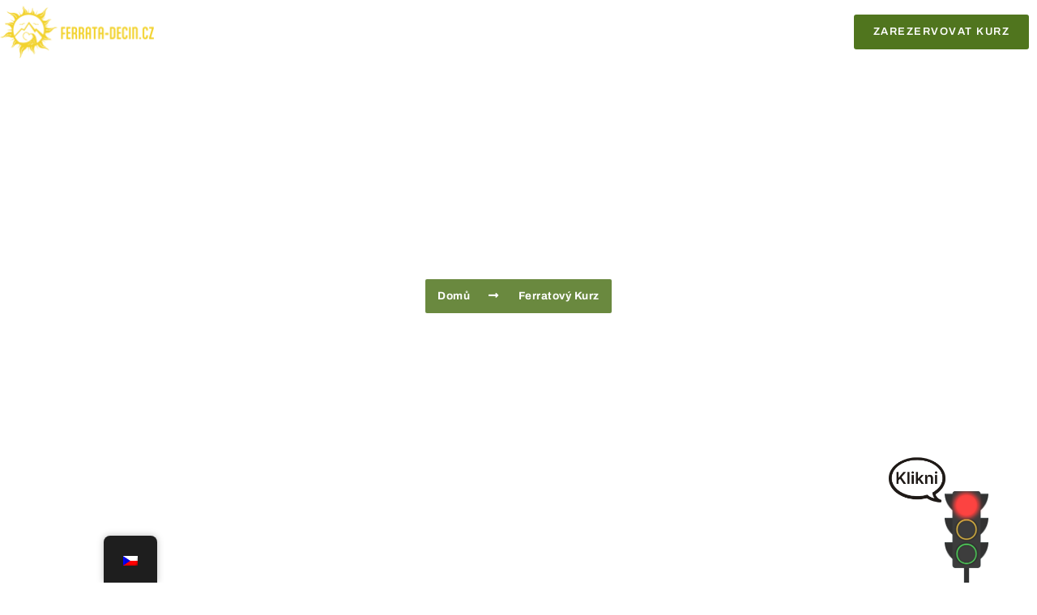

--- FILE ---
content_type: text/html; charset=UTF-8
request_url: https://www.ferrata-decin.cz/ferratovy-kurz/
body_size: 23971
content:
<!doctype html><html lang="cs-CZ" prefix="og: https://ogp.me/ns#"><head><script data-no-optimize="1">var litespeed_docref=sessionStorage.getItem("litespeed_docref");litespeed_docref&&(Object.defineProperty(document,"referrer",{get:function(){return litespeed_docref}}),sessionStorage.removeItem("litespeed_docref"));</script> <meta charset="UTF-8"><link data-optimized="2" rel="stylesheet" href="https://www.ferrata-decin.cz/wp-content/litespeed/css/d122d2df76ba788997dd189237c06cd0.css?ver=2b207" /><meta name="viewport" content="width=device-width, initial-scale=1"><link rel="profile" href="https://gmpg.org/xfn/11"><style>img:is([sizes="auto" i], [sizes^="auto," i]) { contain-intrinsic-size: 3000px 1500px }</style><title>Ferratový Kurz - Ferrata Děčín</title><meta name="description" content="Kurz je určen začátečníkům bez zkušeností i pokročilým.Přítomnost a podpora psychická i fyzická instruktora během celého kurzuKurz obsahuje:• instruktáž"/><meta name="robots" content="follow, index, max-snippet:-1, max-video-preview:-1, max-image-preview:large"/><link rel="canonical" href="https://www.ferrata-decin.cz/ferratovy-kurz/" /><meta property="og:locale" content="cs_CZ" /><meta property="og:type" content="article" /><meta property="og:title" content="Ferratový Kurz - Ferrata Děčín" /><meta property="og:description" content="Kurz je určen začátečníkům bez zkušeností i pokročilým.Přítomnost a podpora psychická i fyzická instruktora během celého kurzuKurz obsahuje:• instruktáž" /><meta property="og:url" content="https://www.ferrata-decin.cz/ferratovy-kurz/" /><meta property="og:site_name" content="Ferrata Děčín" /><meta property="og:updated_time" content="2026-01-14T16:57:12+01:00" /><meta property="og:image" content="https://www.ferrata-decin.cz/wp-content/uploads/2024/03/20220813_070100-1-1024x768.jpg" /><meta property="og:image:secure_url" content="https://www.ferrata-decin.cz/wp-content/uploads/2024/03/20220813_070100-1-1024x768.jpg" /><meta property="og:image:width" content="800" /><meta property="og:image:height" content="600" /><meta property="og:image:alt" content="Ferrata v Děčín" /><meta property="og:image:type" content="image/jpeg" /><meta property="article:published_time" content="2023-10-08T20:59:52+02:00" /><meta property="article:modified_time" content="2026-01-14T16:57:12+01:00" /><meta name="twitter:card" content="summary_large_image" /><meta name="twitter:title" content="Ferratový Kurz - Ferrata Děčín" /><meta name="twitter:description" content="Kurz je určen začátečníkům bez zkušeností i pokročilým.Přítomnost a podpora psychická i fyzická instruktora během celého kurzuKurz obsahuje:• instruktáž" /><meta name="twitter:image" content="https://www.ferrata-decin.cz/wp-content/uploads/2024/03/20220813_070100-1-1024x768.jpg" /><meta name="twitter:label1" content="Doba čtení" /><meta name="twitter:data1" content="Méně než minuta" /> <script type="application/ld+json" class="rank-math-schema">{"@context":"https://schema.org","@graph":[{"@type":["Organization","Person"],"@id":"https://www.ferrata-decin.cz/#person","name":"Ferrata D\u011b\u010d\u00edn","url":"https://www.ferrata-decin.cz","email":"ferrata@absence.cz","address":{"@type":"PostalAddress","streetAddress":"Labsk\u00e9 n\u00e1b\u0159. 313/27","addressLocality":"D\u011b\u010d\u00edn","addressRegion":"D\u011b\u010d\u00edn","postalCode":"40502","addressCountry":"Czech Republic"},"logo":{"@type":"ImageObject","@id":"https://www.ferrata-decin.cz/#logo","url":"https://www.ferrata-decin.cz/wp-content/uploads/2023/09/ferrata_logo_cernozluta.png","contentUrl":"https://www.ferrata-decin.cz/wp-content/uploads/2023/09/ferrata_logo_cernozluta.png","caption":"Ferrata D\u011b\u010d\u00edn","inLanguage":"cs","width":"848","height":"778"},"telephone":"602 421 809","image":{"@id":"https://www.ferrata-decin.cz/#logo"}},{"@type":"WebSite","@id":"https://www.ferrata-decin.cz/#website","url":"https://www.ferrata-decin.cz","name":"Ferrata D\u011b\u010d\u00edn","alternateName":"Ferrata D\u011b\u010d\u00edn","publisher":{"@id":"https://www.ferrata-decin.cz/#person"},"inLanguage":"cs"},{"@type":"ImageObject","@id":"https://www.ferrata-decin.cz/wp-content/uploads/2024/03/20220813_065946-1-scaled.jpg","url":"https://www.ferrata-decin.cz/wp-content/uploads/2024/03/20220813_065946-1-scaled.jpg","width":"200","height":"200","inLanguage":"cs"},{"@type":"WebPage","@id":"https://www.ferrata-decin.cz/ferratovy-kurz/#webpage","url":"https://www.ferrata-decin.cz/ferratovy-kurz/","name":"Ferratov\u00fd Kurz - Ferrata D\u011b\u010d\u00edn","datePublished":"2023-10-08T20:59:52+02:00","dateModified":"2026-01-14T16:57:12+01:00","isPartOf":{"@id":"https://www.ferrata-decin.cz/#website"},"primaryImageOfPage":{"@id":"https://www.ferrata-decin.cz/wp-content/uploads/2024/03/20220813_065946-1-scaled.jpg"},"inLanguage":"cs"},{"@type":"Person","@id":"https://www.ferrata-decin.cz/author/admin/","name":"admin","url":"https://www.ferrata-decin.cz/author/admin/","image":{"@type":"ImageObject","@id":"https://www.ferrata-decin.cz/wp-content/litespeed/avatar/cb7749e3c24c0c9cd8752bbee10d1991.jpg?ver=1769117449","url":"https://www.ferrata-decin.cz/wp-content/litespeed/avatar/cb7749e3c24c0c9cd8752bbee10d1991.jpg?ver=1769117449","caption":"admin","inLanguage":"cs"}},{"@type":"Article","headline":"Ferratov\u00fd Kurz - Ferrata D\u011b\u010d\u00edn","keywords":"objedn\u00e1vka","datePublished":"2023-10-08T20:59:52+02:00","dateModified":"2026-01-14T16:57:12+01:00","author":{"@id":"https://www.ferrata-decin.cz/author/admin/","name":"admin"},"publisher":{"@id":"https://www.ferrata-decin.cz/#person"},"description":"Kurz je ur\u010den za\u010d\u00e1te\u010dn\u00edk\u016fm bez zku\u0161enost\u00ed i pokro\u010dil\u00fdm.P\u0159\u00edtomnost a podpora psychick\u00e1 i fyzick\u00e1 instruktora b\u011bhem cel\u00e9ho kurzuKurz obsahuje:\u2022 instrukt\u00e1\u017e","name":"Ferratov\u00fd Kurz - Ferrata D\u011b\u010d\u00edn","@id":"https://www.ferrata-decin.cz/ferratovy-kurz/#richSnippet","isPartOf":{"@id":"https://www.ferrata-decin.cz/ferratovy-kurz/#webpage"},"image":{"@id":"https://www.ferrata-decin.cz/wp-content/uploads/2024/03/20220813_065946-1-scaled.jpg"},"inLanguage":"cs","mainEntityOfPage":{"@id":"https://www.ferrata-decin.cz/ferratovy-kurz/#webpage"}}]}</script> <link rel="alternate" type="application/rss+xml" title="Ferrata Děčín &raquo; RSS zdroj" href="https://www.ferrata-decin.cz/feed/" /><link rel="alternate" type="application/rss+xml" title="Ferrata Děčín &raquo; RSS komentářů" href="https://www.ferrata-decin.cz/comments/feed/" /><style id='classic-theme-styles-inline-css'>/*! This file is auto-generated */
.wp-block-button__link{color:#fff;background-color:#32373c;border-radius:9999px;box-shadow:none;text-decoration:none;padding:calc(.667em + 2px) calc(1.333em + 2px);font-size:1.125em}.wp-block-file__button{background:#32373c;color:#fff;text-decoration:none}</style><style id='global-styles-inline-css'>:root{--wp--preset--aspect-ratio--square: 1;--wp--preset--aspect-ratio--4-3: 4/3;--wp--preset--aspect-ratio--3-4: 3/4;--wp--preset--aspect-ratio--3-2: 3/2;--wp--preset--aspect-ratio--2-3: 2/3;--wp--preset--aspect-ratio--16-9: 16/9;--wp--preset--aspect-ratio--9-16: 9/16;--wp--preset--color--black: #000000;--wp--preset--color--cyan-bluish-gray: #abb8c3;--wp--preset--color--white: #ffffff;--wp--preset--color--pale-pink: #f78da7;--wp--preset--color--vivid-red: #cf2e2e;--wp--preset--color--luminous-vivid-orange: #ff6900;--wp--preset--color--luminous-vivid-amber: #fcb900;--wp--preset--color--light-green-cyan: #7bdcb5;--wp--preset--color--vivid-green-cyan: #00d084;--wp--preset--color--pale-cyan-blue: #8ed1fc;--wp--preset--color--vivid-cyan-blue: #0693e3;--wp--preset--color--vivid-purple: #9b51e0;--wp--preset--gradient--vivid-cyan-blue-to-vivid-purple: linear-gradient(135deg,rgba(6,147,227,1) 0%,rgb(155,81,224) 100%);--wp--preset--gradient--light-green-cyan-to-vivid-green-cyan: linear-gradient(135deg,rgb(122,220,180) 0%,rgb(0,208,130) 100%);--wp--preset--gradient--luminous-vivid-amber-to-luminous-vivid-orange: linear-gradient(135deg,rgba(252,185,0,1) 0%,rgba(255,105,0,1) 100%);--wp--preset--gradient--luminous-vivid-orange-to-vivid-red: linear-gradient(135deg,rgba(255,105,0,1) 0%,rgb(207,46,46) 100%);--wp--preset--gradient--very-light-gray-to-cyan-bluish-gray: linear-gradient(135deg,rgb(238,238,238) 0%,rgb(169,184,195) 100%);--wp--preset--gradient--cool-to-warm-spectrum: linear-gradient(135deg,rgb(74,234,220) 0%,rgb(151,120,209) 20%,rgb(207,42,186) 40%,rgb(238,44,130) 60%,rgb(251,105,98) 80%,rgb(254,248,76) 100%);--wp--preset--gradient--blush-light-purple: linear-gradient(135deg,rgb(255,206,236) 0%,rgb(152,150,240) 100%);--wp--preset--gradient--blush-bordeaux: linear-gradient(135deg,rgb(254,205,165) 0%,rgb(254,45,45) 50%,rgb(107,0,62) 100%);--wp--preset--gradient--luminous-dusk: linear-gradient(135deg,rgb(255,203,112) 0%,rgb(199,81,192) 50%,rgb(65,88,208) 100%);--wp--preset--gradient--pale-ocean: linear-gradient(135deg,rgb(255,245,203) 0%,rgb(182,227,212) 50%,rgb(51,167,181) 100%);--wp--preset--gradient--electric-grass: linear-gradient(135deg,rgb(202,248,128) 0%,rgb(113,206,126) 100%);--wp--preset--gradient--midnight: linear-gradient(135deg,rgb(2,3,129) 0%,rgb(40,116,252) 100%);--wp--preset--font-size--small: 13px;--wp--preset--font-size--medium: 20px;--wp--preset--font-size--large: 36px;--wp--preset--font-size--x-large: 42px;--wp--preset--spacing--20: 0.44rem;--wp--preset--spacing--30: 0.67rem;--wp--preset--spacing--40: 1rem;--wp--preset--spacing--50: 1.5rem;--wp--preset--spacing--60: 2.25rem;--wp--preset--spacing--70: 3.38rem;--wp--preset--spacing--80: 5.06rem;--wp--preset--shadow--natural: 6px 6px 9px rgba(0, 0, 0, 0.2);--wp--preset--shadow--deep: 12px 12px 50px rgba(0, 0, 0, 0.4);--wp--preset--shadow--sharp: 6px 6px 0px rgba(0, 0, 0, 0.2);--wp--preset--shadow--outlined: 6px 6px 0px -3px rgba(255, 255, 255, 1), 6px 6px rgba(0, 0, 0, 1);--wp--preset--shadow--crisp: 6px 6px 0px rgba(0, 0, 0, 1);}:where(.is-layout-flex){gap: 0.5em;}:where(.is-layout-grid){gap: 0.5em;}body .is-layout-flex{display: flex;}.is-layout-flex{flex-wrap: wrap;align-items: center;}.is-layout-flex > :is(*, div){margin: 0;}body .is-layout-grid{display: grid;}.is-layout-grid > :is(*, div){margin: 0;}:where(.wp-block-columns.is-layout-flex){gap: 2em;}:where(.wp-block-columns.is-layout-grid){gap: 2em;}:where(.wp-block-post-template.is-layout-flex){gap: 1.25em;}:where(.wp-block-post-template.is-layout-grid){gap: 1.25em;}.has-black-color{color: var(--wp--preset--color--black) !important;}.has-cyan-bluish-gray-color{color: var(--wp--preset--color--cyan-bluish-gray) !important;}.has-white-color{color: var(--wp--preset--color--white) !important;}.has-pale-pink-color{color: var(--wp--preset--color--pale-pink) !important;}.has-vivid-red-color{color: var(--wp--preset--color--vivid-red) !important;}.has-luminous-vivid-orange-color{color: var(--wp--preset--color--luminous-vivid-orange) !important;}.has-luminous-vivid-amber-color{color: var(--wp--preset--color--luminous-vivid-amber) !important;}.has-light-green-cyan-color{color: var(--wp--preset--color--light-green-cyan) !important;}.has-vivid-green-cyan-color{color: var(--wp--preset--color--vivid-green-cyan) !important;}.has-pale-cyan-blue-color{color: var(--wp--preset--color--pale-cyan-blue) !important;}.has-vivid-cyan-blue-color{color: var(--wp--preset--color--vivid-cyan-blue) !important;}.has-vivid-purple-color{color: var(--wp--preset--color--vivid-purple) !important;}.has-black-background-color{background-color: var(--wp--preset--color--black) !important;}.has-cyan-bluish-gray-background-color{background-color: var(--wp--preset--color--cyan-bluish-gray) !important;}.has-white-background-color{background-color: var(--wp--preset--color--white) !important;}.has-pale-pink-background-color{background-color: var(--wp--preset--color--pale-pink) !important;}.has-vivid-red-background-color{background-color: var(--wp--preset--color--vivid-red) !important;}.has-luminous-vivid-orange-background-color{background-color: var(--wp--preset--color--luminous-vivid-orange) !important;}.has-luminous-vivid-amber-background-color{background-color: var(--wp--preset--color--luminous-vivid-amber) !important;}.has-light-green-cyan-background-color{background-color: var(--wp--preset--color--light-green-cyan) !important;}.has-vivid-green-cyan-background-color{background-color: var(--wp--preset--color--vivid-green-cyan) !important;}.has-pale-cyan-blue-background-color{background-color: var(--wp--preset--color--pale-cyan-blue) !important;}.has-vivid-cyan-blue-background-color{background-color: var(--wp--preset--color--vivid-cyan-blue) !important;}.has-vivid-purple-background-color{background-color: var(--wp--preset--color--vivid-purple) !important;}.has-black-border-color{border-color: var(--wp--preset--color--black) !important;}.has-cyan-bluish-gray-border-color{border-color: var(--wp--preset--color--cyan-bluish-gray) !important;}.has-white-border-color{border-color: var(--wp--preset--color--white) !important;}.has-pale-pink-border-color{border-color: var(--wp--preset--color--pale-pink) !important;}.has-vivid-red-border-color{border-color: var(--wp--preset--color--vivid-red) !important;}.has-luminous-vivid-orange-border-color{border-color: var(--wp--preset--color--luminous-vivid-orange) !important;}.has-luminous-vivid-amber-border-color{border-color: var(--wp--preset--color--luminous-vivid-amber) !important;}.has-light-green-cyan-border-color{border-color: var(--wp--preset--color--light-green-cyan) !important;}.has-vivid-green-cyan-border-color{border-color: var(--wp--preset--color--vivid-green-cyan) !important;}.has-pale-cyan-blue-border-color{border-color: var(--wp--preset--color--pale-cyan-blue) !important;}.has-vivid-cyan-blue-border-color{border-color: var(--wp--preset--color--vivid-cyan-blue) !important;}.has-vivid-purple-border-color{border-color: var(--wp--preset--color--vivid-purple) !important;}.has-vivid-cyan-blue-to-vivid-purple-gradient-background{background: var(--wp--preset--gradient--vivid-cyan-blue-to-vivid-purple) !important;}.has-light-green-cyan-to-vivid-green-cyan-gradient-background{background: var(--wp--preset--gradient--light-green-cyan-to-vivid-green-cyan) !important;}.has-luminous-vivid-amber-to-luminous-vivid-orange-gradient-background{background: var(--wp--preset--gradient--luminous-vivid-amber-to-luminous-vivid-orange) !important;}.has-luminous-vivid-orange-to-vivid-red-gradient-background{background: var(--wp--preset--gradient--luminous-vivid-orange-to-vivid-red) !important;}.has-very-light-gray-to-cyan-bluish-gray-gradient-background{background: var(--wp--preset--gradient--very-light-gray-to-cyan-bluish-gray) !important;}.has-cool-to-warm-spectrum-gradient-background{background: var(--wp--preset--gradient--cool-to-warm-spectrum) !important;}.has-blush-light-purple-gradient-background{background: var(--wp--preset--gradient--blush-light-purple) !important;}.has-blush-bordeaux-gradient-background{background: var(--wp--preset--gradient--blush-bordeaux) !important;}.has-luminous-dusk-gradient-background{background: var(--wp--preset--gradient--luminous-dusk) !important;}.has-pale-ocean-gradient-background{background: var(--wp--preset--gradient--pale-ocean) !important;}.has-electric-grass-gradient-background{background: var(--wp--preset--gradient--electric-grass) !important;}.has-midnight-gradient-background{background: var(--wp--preset--gradient--midnight) !important;}.has-small-font-size{font-size: var(--wp--preset--font-size--small) !important;}.has-medium-font-size{font-size: var(--wp--preset--font-size--medium) !important;}.has-large-font-size{font-size: var(--wp--preset--font-size--large) !important;}.has-x-large-font-size{font-size: var(--wp--preset--font-size--x-large) !important;}
:where(.wp-block-post-template.is-layout-flex){gap: 1.25em;}:where(.wp-block-post-template.is-layout-grid){gap: 1.25em;}
:where(.wp-block-columns.is-layout-flex){gap: 2em;}:where(.wp-block-columns.is-layout-grid){gap: 2em;}
:root :where(.wp-block-pullquote){font-size: 1.5em;line-height: 1.6;}</style> <script type="litespeed/javascript" data-src="https://www.ferrata-decin.cz/wp-includes/js/jquery/jquery.min.js" id="jquery-core-js"></script> <link rel="https://api.w.org/" href="https://www.ferrata-decin.cz/wp-json/" /><link rel="alternate" title="JSON" type="application/json" href="https://www.ferrata-decin.cz/wp-json/wp/v2/pages/5749" /><link rel="EditURI" type="application/rsd+xml" title="RSD" href="https://www.ferrata-decin.cz/xmlrpc.php?rsd" /><meta name="generator" content="WordPress 6.8.3" /><link rel='shortlink' href='https://www.ferrata-decin.cz/?p=5749' /><link rel="alternate" title="oEmbed (JSON)" type="application/json+oembed" href="https://www.ferrata-decin.cz/wp-json/oembed/1.0/embed?url=https%3A%2F%2Fwww.ferrata-decin.cz%2Fferratovy-kurz%2F" /><link rel="alternate" title="oEmbed (XML)" type="text/xml+oembed" href="https://www.ferrata-decin.cz/wp-json/oembed/1.0/embed?url=https%3A%2F%2Fwww.ferrata-decin.cz%2Fferratovy-kurz%2F&#038;format=xml" /><link rel="alternate" hreflang="cs-CZ" href="https://www.ferrata-decin.cz/ferratovy-kurz/"/><link rel="alternate" hreflang="en-US" href="https://www.ferrata-decin.cz/en/ferratovy-kurz/"/><link rel="alternate" hreflang="cs" href="https://www.ferrata-decin.cz/ferratovy-kurz/"/><link rel="alternate" hreflang="en" href="https://www.ferrata-decin.cz/en/ferratovy-kurz/"/><style>.cmplz-hidden {
					display: none !important;
				}</style><meta name="generator" content="Elementor 3.28.1; features: additional_custom_breakpoints, e_local_google_fonts; settings: css_print_method-external, google_font-enabled, font_display-auto"><style>.e-con.e-parent:nth-of-type(n+4):not(.e-lazyloaded):not(.e-no-lazyload),
				.e-con.e-parent:nth-of-type(n+4):not(.e-lazyloaded):not(.e-no-lazyload) * {
					background-image: none !important;
				}
				@media screen and (max-height: 1024px) {
					.e-con.e-parent:nth-of-type(n+3):not(.e-lazyloaded):not(.e-no-lazyload),
					.e-con.e-parent:nth-of-type(n+3):not(.e-lazyloaded):not(.e-no-lazyload) * {
						background-image: none !important;
					}
				}
				@media screen and (max-height: 640px) {
					.e-con.e-parent:nth-of-type(n+2):not(.e-lazyloaded):not(.e-no-lazyload),
					.e-con.e-parent:nth-of-type(n+2):not(.e-lazyloaded):not(.e-no-lazyload) * {
						background-image: none !important;
					}
				}</style><link rel="icon" href="https://www.ferrata-decin.cz/wp-content/uploads/2023/09/ferrata_logo_cernozluta-150x150.png" sizes="32x32" /><link rel="icon" href="https://www.ferrata-decin.cz/wp-content/uploads/2023/09/ferrata_logo_cernozluta.png" sizes="192x192" /><link rel="apple-touch-icon" href="https://www.ferrata-decin.cz/wp-content/uploads/2023/09/ferrata_logo_cernozluta.png" /><meta name="msapplication-TileImage" content="https://www.ferrata-decin.cz/wp-content/uploads/2023/09/ferrata_logo_cernozluta.png" /></head><body data-cmplz=1 class="wp-singular page-template-default page page-id-5749 wp-custom-logo wp-theme-hello-elementor translatepress-cs_CZ elementor-default elementor-kit-5390 elementor-page elementor-page-5749"><a class="skip-link screen-reader-text" href="#content">Přejít k obsahu</a><div data-elementor-type="header" data-elementor-id="5388" class="elementor elementor-5388 elementor-location-header" data-elementor-post-type="elementor_library"><section class="elementor-section elementor-top-section elementor-element elementor-element-d79a805 elementor-section-content-middle she-header-yes elementor-section-boxed elementor-section-height-default elementor-section-height-default" data-id="d79a805" data-element_type="section" data-settings="{&quot;background_background&quot;:&quot;classic&quot;,&quot;background_motion_fx_motion_fx_scrolling&quot;:&quot;yes&quot;,&quot;sticky&quot;:&quot;top&quot;,&quot;transparent&quot;:&quot;yes&quot;,&quot;background_show&quot;:&quot;yes&quot;,&quot;background&quot;:&quot;#292929&quot;,&quot;background_motion_fx_devices&quot;:[&quot;desktop&quot;,&quot;tablet&quot;,&quot;mobile&quot;],&quot;sticky_on&quot;:[&quot;desktop&quot;,&quot;tablet&quot;,&quot;mobile&quot;],&quot;sticky_offset&quot;:0,&quot;sticky_effects_offset&quot;:0,&quot;sticky_anchor_link_offset&quot;:0,&quot;transparent_on&quot;:[&quot;desktop&quot;,&quot;tablet&quot;,&quot;mobile&quot;],&quot;scroll_distance&quot;:{&quot;unit&quot;:&quot;px&quot;,&quot;size&quot;:60,&quot;sizes&quot;:[]},&quot;scroll_distance_tablet&quot;:{&quot;unit&quot;:&quot;px&quot;,&quot;size&quot;:&quot;&quot;,&quot;sizes&quot;:[]},&quot;scroll_distance_mobile&quot;:{&quot;unit&quot;:&quot;px&quot;,&quot;size&quot;:&quot;&quot;,&quot;sizes&quot;:[]},&quot;she_offset_top&quot;:{&quot;unit&quot;:&quot;px&quot;,&quot;size&quot;:0,&quot;sizes&quot;:[]},&quot;she_offset_top_tablet&quot;:{&quot;unit&quot;:&quot;px&quot;,&quot;size&quot;:&quot;&quot;,&quot;sizes&quot;:[]},&quot;she_offset_top_mobile&quot;:{&quot;unit&quot;:&quot;px&quot;,&quot;size&quot;:&quot;&quot;,&quot;sizes&quot;:[]},&quot;she_width&quot;:{&quot;unit&quot;:&quot;%&quot;,&quot;size&quot;:100,&quot;sizes&quot;:[]},&quot;she_width_tablet&quot;:{&quot;unit&quot;:&quot;px&quot;,&quot;size&quot;:&quot;&quot;,&quot;sizes&quot;:[]},&quot;she_width_mobile&quot;:{&quot;unit&quot;:&quot;px&quot;,&quot;size&quot;:&quot;&quot;,&quot;sizes&quot;:[]},&quot;she_padding&quot;:{&quot;unit&quot;:&quot;px&quot;,&quot;top&quot;:0,&quot;right&quot;:&quot;&quot;,&quot;bottom&quot;:0,&quot;left&quot;:&quot;&quot;,&quot;isLinked&quot;:true},&quot;she_padding_tablet&quot;:{&quot;unit&quot;:&quot;px&quot;,&quot;top&quot;:&quot;&quot;,&quot;right&quot;:&quot;&quot;,&quot;bottom&quot;:&quot;&quot;,&quot;left&quot;:&quot;&quot;,&quot;isLinked&quot;:true},&quot;she_padding_mobile&quot;:{&quot;unit&quot;:&quot;px&quot;,&quot;top&quot;:&quot;&quot;,&quot;right&quot;:&quot;&quot;,&quot;bottom&quot;:&quot;&quot;,&quot;left&quot;:&quot;&quot;,&quot;isLinked&quot;:true}}"><div class="elementor-container elementor-column-gap-default"><div class="elementor-column elementor-col-50 elementor-top-column elementor-element elementor-element-82bb954" data-id="82bb954" data-element_type="column"><div class="elementor-widget-wrap elementor-element-populated"><section class="elementor-section elementor-inner-section elementor-element elementor-element-297d4479 elementor-section-content-middle elementor-reverse-tablet elementor-reverse-mobile elementor-section-boxed elementor-section-height-default elementor-section-height-default" data-id="297d4479" data-element_type="section"><div class="elementor-container elementor-column-gap-default"><div class="elementor-column elementor-col-50 elementor-inner-column elementor-element elementor-element-67e07bee" data-id="67e07bee" data-element_type="column" data-settings="{&quot;background_background&quot;:&quot;classic&quot;}"><div class="elementor-widget-wrap elementor-element-populated"><div class="elementor-element elementor-element-ff328c5 elementor-widget elementor-widget-image" data-id="ff328c5" data-element_type="widget" data-widget_type="image.default"><div class="elementor-widget-container">
<a href="https://www.ferrata-decin.cz">
<img data-lazyloaded="1" src="[data-uri]" fetchpriority="high" width="1626" height="557" data-src="https://www.ferrata-decin.cz/wp-content/uploads/2023/09/ferratadecin_zluta.png" class="attachment-full size-full wp-image-6390" alt="" data-srcset="https://www.ferrata-decin.cz/wp-content/uploads/2023/09/ferratadecin_zluta.png 1626w, https://www.ferrata-decin.cz/wp-content/uploads/2023/09/ferratadecin_zluta-300x103.png 300w, https://www.ferrata-decin.cz/wp-content/uploads/2023/09/ferratadecin_zluta-1024x351.png 1024w, https://www.ferrata-decin.cz/wp-content/uploads/2023/09/ferratadecin_zluta-768x263.png 768w, https://www.ferrata-decin.cz/wp-content/uploads/2023/09/ferratadecin_zluta-1536x526.png 1536w" data-sizes="(max-width: 1626px) 100vw, 1626px" />								</a></div></div></div></div><div class="elementor-column elementor-col-50 elementor-inner-column elementor-element elementor-element-1c8d67ef" data-id="1c8d67ef" data-element_type="column"><div class="elementor-widget-wrap elementor-element-populated"><div class="elementor-element elementor-element-33a4f8c6 elementor-nav-menu__align-end elementor-nav-menu--stretch elementor-nav-menu--dropdown-tablet elementor-nav-menu__text-align-aside elementor-nav-menu--toggle elementor-nav-menu--burger elementor-widget elementor-widget-nav-menu" data-id="33a4f8c6" data-element_type="widget" data-settings="{&quot;submenu_icon&quot;:{&quot;value&quot;:&quot;&lt;i class=\&quot;fas fa-angle-down\&quot;&gt;&lt;\/i&gt;&quot;,&quot;library&quot;:&quot;fa-solid&quot;},&quot;full_width&quot;:&quot;stretch&quot;,&quot;layout&quot;:&quot;horizontal&quot;,&quot;toggle&quot;:&quot;burger&quot;}" data-widget_type="nav-menu.default"><div class="elementor-widget-container"><nav aria-label="Menu" class="elementor-nav-menu--main elementor-nav-menu__container elementor-nav-menu--layout-horizontal e--pointer-underline e--animation-fade"><ul id="menu-1-33a4f8c6" class="elementor-nav-menu"><li class="menu-item menu-item-type-post_type menu-item-object-page current-menu-ancestor current-menu-parent current_page_parent current_page_ancestor menu-item-has-children menu-item-5678"><a href="https://www.ferrata-decin.cz/kurzy/" class="elementor-item">Kurzy</a><ul class="sub-menu elementor-nav-menu--dropdown"><li class="menu-item menu-item-type-post_type menu-item-object-page menu-item-6419"><a href="https://www.ferrata-decin.cz/darkovy-poukaz/" class="elementor-sub-item">Dárkový poukaz</a></li><li class="menu-item menu-item-type-post_type menu-item-object-page menu-item-5818"><a href="https://www.ferrata-decin.cz/ferratovy-kuzr-na-vychod-slunce/" class="elementor-sub-item">Půldenní Ferratový kurz na východ slunce</a></li><li class="menu-item menu-item-type-post_type menu-item-object-page menu-item-7447"><a href="https://www.ferrata-decin.cz/ferratovy-kurz-na-vychod-slunce-se-snidani/" class="elementor-sub-item">Půldenní Ferratový kurz na východ slunce se snídaní</a></li><li class="menu-item menu-item-type-post_type menu-item-object-page menu-item-6421"><a href="https://www.ferrata-decin.cz/ferratovy-kurz-s-detmi-do-40-kg/" class="elementor-sub-item">Speciál Ferratový kurz s dětmi do 40 kg</a></li><li class="menu-item menu-item-type-post_type menu-item-object-page menu-item-6420"><a href="https://www.ferrata-decin.cz/ferratovy-kurz-pro-pokrocile-lezeni-previsu/" class="elementor-sub-item">Speciál Ferratový kurz pro pokročilé (lezení převisu)</a></li><li class="menu-item menu-item-type-post_type menu-item-object-page current-menu-item page_item page-item-5749 current_page_item menu-item-5817"><a href="https://www.ferrata-decin.cz/ferratovy-kurz/" aria-current="page" class="elementor-sub-item elementor-item-active">Půldenní Ferratový kurz</a></li><li class="menu-item menu-item-type-post_type menu-item-object-page menu-item-7626"><a href="https://www.ferrata-decin.cz/turistika/" class="elementor-sub-item">Turistika</a></li><li class="menu-item menu-item-type-post_type menu-item-object-page menu-item-7627"><a href="https://www.ferrata-decin.cz/teambulding/" class="elementor-sub-item">Teambuilding</a></li></ul></li><li class="menu-item menu-item-type-post_type menu-item-object-page menu-item-5797"><a href="https://www.ferrata-decin.cz/blog/" class="elementor-item">Blog</a></li><li class="menu-item menu-item-type-post_type menu-item-object-page menu-item-5549"><a href="https://www.ferrata-decin.cz/bezpecnost/" class="elementor-item">Bezpečnost</a></li><li class="menu-item menu-item-type-post_type menu-item-object-page menu-item-5553"><a href="https://www.ferrata-decin.cz/semafor_cesty/" class="elementor-item">SemaforㅤCesty</a></li><li class="menu-item menu-item-type-post_type menu-item-object-page menu-item-5551"><a href="https://www.ferrata-decin.cz/o-ferrate/" class="elementor-item">O Ferratě</a></li><li class="menu-item menu-item-type-post_type menu-item-object-page menu-item-5552"><a href="https://www.ferrata-decin.cz/fotogalerie/" class="elementor-item">Fotogalerie</a></li></ul></nav><div class="elementor-menu-toggle" role="button" tabindex="0" aria-label="Menu Toggle" aria-expanded="false">
<i aria-hidden="true" role="presentation" class="elementor-menu-toggle__icon--open fas fa-bars"></i><i aria-hidden="true" role="presentation" class="elementor-menu-toggle__icon--close icofont icofont-close"></i></div><nav class="elementor-nav-menu--dropdown elementor-nav-menu__container" aria-hidden="true"><ul id="menu-2-33a4f8c6" class="elementor-nav-menu"><li class="menu-item menu-item-type-post_type menu-item-object-page current-menu-ancestor current-menu-parent current_page_parent current_page_ancestor menu-item-has-children menu-item-5678"><a href="https://www.ferrata-decin.cz/kurzy/" class="elementor-item" tabindex="-1">Kurzy</a><ul class="sub-menu elementor-nav-menu--dropdown"><li class="menu-item menu-item-type-post_type menu-item-object-page menu-item-6419"><a href="https://www.ferrata-decin.cz/darkovy-poukaz/" class="elementor-sub-item" tabindex="-1">Dárkový poukaz</a></li><li class="menu-item menu-item-type-post_type menu-item-object-page menu-item-5818"><a href="https://www.ferrata-decin.cz/ferratovy-kuzr-na-vychod-slunce/" class="elementor-sub-item" tabindex="-1">Půldenní Ferratový kurz na východ slunce</a></li><li class="menu-item menu-item-type-post_type menu-item-object-page menu-item-7447"><a href="https://www.ferrata-decin.cz/ferratovy-kurz-na-vychod-slunce-se-snidani/" class="elementor-sub-item" tabindex="-1">Půldenní Ferratový kurz na východ slunce se snídaní</a></li><li class="menu-item menu-item-type-post_type menu-item-object-page menu-item-6421"><a href="https://www.ferrata-decin.cz/ferratovy-kurz-s-detmi-do-40-kg/" class="elementor-sub-item" tabindex="-1">Speciál Ferratový kurz s dětmi do 40 kg</a></li><li class="menu-item menu-item-type-post_type menu-item-object-page menu-item-6420"><a href="https://www.ferrata-decin.cz/ferratovy-kurz-pro-pokrocile-lezeni-previsu/" class="elementor-sub-item" tabindex="-1">Speciál Ferratový kurz pro pokročilé (lezení převisu)</a></li><li class="menu-item menu-item-type-post_type menu-item-object-page current-menu-item page_item page-item-5749 current_page_item menu-item-5817"><a href="https://www.ferrata-decin.cz/ferratovy-kurz/" aria-current="page" class="elementor-sub-item elementor-item-active" tabindex="-1">Půldenní Ferratový kurz</a></li><li class="menu-item menu-item-type-post_type menu-item-object-page menu-item-7626"><a href="https://www.ferrata-decin.cz/turistika/" class="elementor-sub-item" tabindex="-1">Turistika</a></li><li class="menu-item menu-item-type-post_type menu-item-object-page menu-item-7627"><a href="https://www.ferrata-decin.cz/teambulding/" class="elementor-sub-item" tabindex="-1">Teambuilding</a></li></ul></li><li class="menu-item menu-item-type-post_type menu-item-object-page menu-item-5797"><a href="https://www.ferrata-decin.cz/blog/" class="elementor-item" tabindex="-1">Blog</a></li><li class="menu-item menu-item-type-post_type menu-item-object-page menu-item-5549"><a href="https://www.ferrata-decin.cz/bezpecnost/" class="elementor-item" tabindex="-1">Bezpečnost</a></li><li class="menu-item menu-item-type-post_type menu-item-object-page menu-item-5553"><a href="https://www.ferrata-decin.cz/semafor_cesty/" class="elementor-item" tabindex="-1">SemaforㅤCesty</a></li><li class="menu-item menu-item-type-post_type menu-item-object-page menu-item-5551"><a href="https://www.ferrata-decin.cz/o-ferrate/" class="elementor-item" tabindex="-1">O Ferratě</a></li><li class="menu-item menu-item-type-post_type menu-item-object-page menu-item-5552"><a href="https://www.ferrata-decin.cz/fotogalerie/" class="elementor-item" tabindex="-1">Fotogalerie</a></li></ul></nav></div></div></div></div></div></section><div class="elementor-element elementor-element-54453a9 elementor-hidden-desktop elementor-hidden-tablet elementor-hidden-mobile elementor-widget elementor-widget-button" data-id="54453a9" data-element_type="widget" data-widget_type="button.default"><div class="elementor-widget-container"><div class="elementor-button-wrapper">
<a class="elementor-button elementor-button-link elementor-size-sm" href="#elementor-action%3Aaction%3Dpopup%3Aopen%26settings%3DeyJpZCI6IjU4ODYiLCJ0b2dnbGUiOmZhbHNlfQ%3D%3D">
<span class="elementor-button-content-wrapper">
<span class="elementor-button-text">Klikněte zde</span>
</span>
</a></div></div></div><div class="elementor-element elementor-element-5466248 elementor-widget__width-auto elementor-fixed elementor-widget elementor-widget-image" data-id="5466248" data-element_type="widget" data-settings="{&quot;_position&quot;:&quot;fixed&quot;}" data-widget_type="image.default"><div class="elementor-widget-container">
<a href="#elementor-action%3Aaction%3Dpopup%3Aopen%26settings%3DeyJpZCI6IjU4ODYiLCJ0b2dnbGUiOmZhbHNlfQ%3D%3D">
<img data-lazyloaded="1" src="[data-uri]" width="525" height="525" data-src="https://www.ferrata-decin.cz/wp-content/uploads/2023/09/bublina.png" class="attachment-large size-large wp-image-6734" alt="" data-srcset="https://www.ferrata-decin.cz/wp-content/uploads/2023/09/bublina.png 525w, https://www.ferrata-decin.cz/wp-content/uploads/2023/09/bublina-300x300.png 300w, https://www.ferrata-decin.cz/wp-content/uploads/2023/09/bublina-150x150.png 150w" data-sizes="(max-width: 525px) 100vw, 525px" />								</a></div></div><div class="elementor-element elementor-element-c3a5139 elementor-widget__width-initial elementor-fixed elementor-widget elementor-widget-shortcode" data-id="c3a5139" data-element_type="widget" data-settings="{&quot;_position&quot;:&quot;fixed&quot;}" data-widget_type="shortcode.default"><div class="elementor-widget-container">
<img data-lazyloaded="1" src="[data-uri]" width="236" height="497" data-src='https://www.ferrata-decin.cz/wp-content/uploads/2024/02/close.png' alt='Custom Image' id='customImageSwitcher' style='cursor: pointer; transition: transform 0.3s ease;'><div class="elementor-shortcode"></div></div></div><div class="elementor-element elementor-element-5875381 elementor-widget__width-initial elementor-fixed elementor-widget elementor-widget-image" data-id="5875381" data-element_type="widget" data-settings="{&quot;_position&quot;:&quot;fixed&quot;}" data-widget_type="image.default"><div class="elementor-widget-container">
<a href="#elementor-action%3Aaction%3Dpopup%3Aopen%26settings%3DeyJpZCI6IjU4ODYiLCJ0b2dnbGUiOmZhbHNlfQ%3D%3D">
<img data-lazyloaded="1" src="[data-uri]" width="236" height="497" data-src="https://www.ferrata-decin.cz/wp-content/uploads/2024/02/close.png" class="attachment-large size-large wp-image-6079" alt="" data-srcset="https://www.ferrata-decin.cz/wp-content/uploads/2024/02/close.png 236w, https://www.ferrata-decin.cz/wp-content/uploads/2024/02/close-142x300.png 142w" data-sizes="(max-width: 236px) 100vw, 236px" />								</a></div></div></div></div><div class="elementor-column elementor-col-50 elementor-top-column elementor-element elementor-element-79b3d661 elementor-hidden-mobile" data-id="79b3d661" data-element_type="column"><div class="elementor-widget-wrap elementor-element-populated"><div class="elementor-element elementor-element-3e3fa9a7 elementor-align-right elementor-widget elementor-widget-button" data-id="3e3fa9a7" data-element_type="widget" data-widget_type="button.default"><div class="elementor-widget-container"><div class="elementor-button-wrapper">
<a class="elementor-button elementor-button-link elementor-size-sm" href="https://www.absence.cz/rezervace/">
<span class="elementor-button-content-wrapper">
<span class="elementor-button-icon">
<i aria-hidden="true" class="mdi mdi-calendar-month"></i>			</span>
<span class="elementor-button-text">zarezervovat kurz</span>
</span>
</a></div></div></div></div></div></div></section><section class="elementor-section elementor-top-section elementor-element elementor-element-3f082c9 elementor-section-boxed elementor-section-height-default elementor-section-height-default" data-id="3f082c9" data-element_type="section"><div class="elementor-container elementor-column-gap-default"><div class="elementor-column elementor-col-100 elementor-top-column elementor-element elementor-element-dab0029" data-id="dab0029" data-element_type="column"><div class="elementor-widget-wrap"></div></div></div></section></div><main id="content" class="site-main post-5749 page type-page status-publish hentry"><div class="page-content"><div data-elementor-type="wp-page" data-elementor-id="5749" class="elementor elementor-5749" data-elementor-post-type="page"><section class="elementor-section elementor-top-section elementor-element elementor-element-7fbf69a elementor-section-full_width elementor-section-height-default elementor-section-height-default" data-id="7fbf69a" data-element_type="section" data-settings="{&quot;background_background&quot;:&quot;slideshow&quot;,&quot;background_slideshow_gallery&quot;:[{&quot;id&quot;:5441,&quot;url&quot;:&quot;https:\/\/www.ferrata-decin.cz\/wp-content\/uploads\/2023\/09\/MG_3277.jpg&quot;},{&quot;id&quot;:5669,&quot;url&quot;:&quot;https:\/\/www.ferrata-decin.cz\/wp-content\/uploads\/2023\/10\/378374948_798270865636876_5954957883102309820_n.jpg&quot;},{&quot;id&quot;:5667,&quot;url&quot;:&quot;https:\/\/www.ferrata-decin.cz\/wp-content\/uploads\/2023\/10\/377760837_801110012019628_1614684920078409299_n.jpg&quot;},{&quot;id&quot;:5595,&quot;url&quot;:&quot;https:\/\/www.ferrata-decin.cz\/wp-content\/uploads\/2023\/09\/344810780_238436442172808_7254150541358003306_n.jpg&quot;}],&quot;background_slideshow_loop&quot;:&quot;yes&quot;,&quot;background_slideshow_slide_duration&quot;:5000,&quot;background_slideshow_slide_transition&quot;:&quot;fade&quot;,&quot;background_slideshow_transition_duration&quot;:500}"><div class="elementor-background-overlay"></div><div class="elementor-container elementor-column-gap-default"><div class="elementor-column elementor-col-100 elementor-top-column elementor-element elementor-element-cb6fbdd" data-id="cb6fbdd" data-element_type="column" data-settings="{&quot;background_background&quot;:&quot;classic&quot;}"><div class="elementor-widget-wrap elementor-element-populated"><section class="elementor-section elementor-inner-section elementor-element elementor-element-fe66ca5 elementor-section-boxed elementor-section-height-default elementor-section-height-default" data-id="fe66ca5" data-element_type="section"><div class="elementor-container elementor-column-gap-default"><div class="elementor-column elementor-col-100 elementor-inner-column elementor-element elementor-element-96d4f6a" data-id="96d4f6a" data-element_type="column"><div class="elementor-widget-wrap elementor-element-populated"><div class="elementor-element elementor-element-c7f6af5 animated-slow elementor-hidden-mobile elementor-view-default elementor-invisible elementor-widget elementor-widget-icon" data-id="c7f6af5" data-element_type="widget" data-settings="{&quot;_animation&quot;:&quot;zoomIn&quot;}" data-widget_type="icon.default"><div class="elementor-widget-container"><div class="elementor-icon-wrapper"><div class="elementor-icon">
<i aria-hidden="true" class="icofont icofont-tree-alt"></i></div></div></div></div><div class="elementor-element elementor-element-b91d95d elementor-invisible elementor-widget elementor-widget-heading" data-id="b91d95d" data-element_type="widget" data-settings="{&quot;_animation&quot;:&quot;fadeInUp&quot;}" data-widget_type="heading.default"><div class="elementor-widget-container"><h1 class="elementor-heading-title elementor-size-default">Ferratový Kurz</h1></div></div><div class="elementor-element elementor-element-c4b5417 elementor-icon-list--layout-inline elementor-align-left elementor-widget__width-auto elementor-list-item-link-full_width elementor-widget elementor-widget-icon-list" data-id="c4b5417" data-element_type="widget" data-widget_type="icon-list.default"><div class="elementor-widget-container"><ul class="elementor-icon-list-items elementor-inline-items"><li class="elementor-icon-list-item elementor-inline-item">
<a href="https://www.ferrata-decin.cz"><span class="elementor-icon-list-text">Domů</span>
</a></li><li class="elementor-icon-list-item elementor-inline-item">
<a href="https://www.ferrata-decin.cz/ferratovy-kurz/"><span class="elementor-icon-list-icon">
<i aria-hidden="true" class="fas fa-long-arrow-alt-right"></i>						</span>
<span class="elementor-icon-list-text">Ferratový Kurz</span>
</a></li></ul></div></div></div></div></div></section></div></div></div></section><section class="elementor-section elementor-top-section elementor-element elementor-element-01c1eba elementor-section-content-middle elementor-reverse-mobile elementor-section-boxed elementor-section-height-default elementor-section-height-default" data-id="01c1eba" data-element_type="section" data-settings="{&quot;background_background&quot;:&quot;classic&quot;}"><div class="elementor-background-overlay"></div><div class="elementor-container elementor-column-gap-default"><div class="elementor-column elementor-col-50 elementor-top-column elementor-element elementor-element-4a9fab2 elementor-invisible" data-id="4a9fab2" data-element_type="column" data-settings="{&quot;animation&quot;:&quot;fadeInRight&quot;}"><div class="elementor-widget-wrap elementor-element-populated"><div class="elementor-element elementor-element-d3c044e elementor-widget elementor-widget-heading" data-id="d3c044e" data-element_type="widget" data-widget_type="heading.default"><div class="elementor-widget-container"><h6 class="elementor-heading-title elementor-size-default">Via Ferrata</h6></div></div><section class="elementor-section elementor-inner-section elementor-element elementor-element-8b99de4 elementor-section-boxed elementor-section-height-default elementor-section-height-default" data-id="8b99de4" data-element_type="section"><div class="elementor-container elementor-column-gap-default"><div class="elementor-column elementor-col-33 elementor-inner-column elementor-element elementor-element-d303a1b" data-id="d303a1b" data-element_type="column"><div class="elementor-widget-wrap elementor-element-populated"><div class="elementor-element elementor-element-1b3c990 elementor-widget elementor-widget-heading" data-id="1b3c990" data-element_type="widget" data-widget_type="heading.default"><div class="elementor-widget-container"><h2 class="elementor-heading-title elementor-size-default">Půldenní Ferratový kurz</h2></div></div></div></div><div class="elementor-column elementor-col-33 elementor-inner-column elementor-element elementor-element-d2febe1" data-id="d2febe1" data-element_type="column"><div class="elementor-widget-wrap elementor-element-populated"><div class="elementor-element elementor-element-91c5add elementor-view-default elementor-widget elementor-widget-icon" data-id="91c5add" data-element_type="widget" data-widget_type="icon.default"><div class="elementor-widget-container"><div class="elementor-icon-wrapper">
<a class="elementor-icon" href="https://www.ferrata-decin.cz/darkovy-poukaz/">
<i aria-hidden="true" class="fas fa-arrow-left"></i>			</a></div></div></div><div class="elementor-element elementor-element-e83a3d6 elementor-widget elementor-widget-heading" data-id="e83a3d6" data-element_type="widget" data-widget_type="heading.default"><div class="elementor-widget-container"><div class="elementor-heading-title elementor-size-default"><a href="https://www.ferrata-decin.cz/darkovy-poukaz/">Předchozí kurz</a></div></div></div></div></div><div class="elementor-column elementor-col-33 elementor-inner-column elementor-element elementor-element-5011d97" data-id="5011d97" data-element_type="column"><div class="elementor-widget-wrap elementor-element-populated"><div class="elementor-element elementor-element-6f33ab9 elementor-view-default elementor-widget elementor-widget-icon" data-id="6f33ab9" data-element_type="widget" data-widget_type="icon.default"><div class="elementor-widget-container"><div class="elementor-icon-wrapper">
<a class="elementor-icon" href="https://www.ferrata-decin.cz/ferratovy-kuzr-na-vychod-slunce/">
<i aria-hidden="true" class="fas fa-arrow-right"></i>			</a></div></div></div><div class="elementor-element elementor-element-6a07e74 elementor-widget elementor-widget-heading" data-id="6a07e74" data-element_type="widget" data-widget_type="heading.default"><div class="elementor-widget-container"><div class="elementor-heading-title elementor-size-default"><a href="https://www.ferrata-decin.cz/ferratovy-kuzr-na-vychod-slunce/">Další kurz</a></div></div></div></div></div></div></section><div class="elementor-element elementor-element-99d034a elementor-widget elementor-widget-text-editor" data-id="99d034a" data-element_type="widget" data-widget_type="text-editor.default"><div class="elementor-widget-container"><p>Kurz je určen začátečníkům bez zkušeností i pokročilým.<br />Přítomnost a podpora psychická i fyzická instruktora během celého kurzu<br />Kurz obsahuje:<br />• instruktáž oblečení ferratového úvazku<br />• instruktáž pohybu po ferratách<br />• výstup na ferratu v délce cca 4 hodiny s cca 1 &#8211; 3 třemi výstupy ( dle vašich sil )<br />• zapůjčení ferratového setu s brzdou v ceně, včetně přilby<br />• informace o historii a vzniku ferrat<br />• doporučujeme zakoupení nových rukavic 500,-, nebo vlastní, z hygienických důvodů se nepůjčují<br />• přítomnost instruktora po dobu celého kurzu</p><p>Účast nutno zamluvit, potvrdit a nebojte se zavolat i 5 minut před začátkem 🙂<br />K účasti, je nutný dobrý zdravotní stav, všechna omezení je potřeba konzultovat. V těhotenství není lezení možné. Nutno konzultovat váhu pod 42kg a váhu nad 110kg ( včetně nadváhy )<br />Místo srazu: parkoviště ulice Práce, Děčín<br />• Google Maps <a href="https://goo.gl/maps/YQh1kKrWmRu" target="_blank" rel="noopener">https://goo.gl/maps/YQh1kKrWmRu</a><br />• Mapy.cz <a href="https://mapy.cz/s/gelecurake" target="_blank" rel="noopener">https://mapy.cz/s/gelecurake</a><br />• GPS: 50.776708, 14.203308</p><p>Vybavte se:<br />• sportovní oblečení ( kolena nejlépe krytá )<br />• neklouzavá obuv ( ne sandále, žabky )<br />• malý batůžek (s bederní, nebo prsní přezkou ) na věci<br />• pití ( ideál 0,5L )<br />• sladká tyčinka, hroznový cukr</p><p><strong>Pozor na čas 8 &#8211; 15, na ferratě bývají vysoké teploty, s nebezpečím úpalu od přímého slunce<br />Volte raději &#8222;Východ slunce&#8220; nebo odpolední časy pro kurzy</strong></p></div></div><div class="elementor-element elementor-element-09805fb elementor-widget elementor-widget-button" data-id="09805fb" data-element_type="widget" data-widget_type="button.default"><div class="elementor-widget-container"><div class="elementor-button-wrapper">
<a class="elementor-button elementor-size-sm" role="button">
<span class="elementor-button-content-wrapper">
<span class="elementor-button-text">Cena: 2 300 Kč / osoba</span>
</span>
</a></div></div></div><div class="elementor-element elementor-element-d686e0a elementor-widget elementor-widget-button" data-id="d686e0a" data-element_type="widget" data-widget_type="button.default"><div class="elementor-widget-container"><div class="elementor-button-wrapper">
<a class="elementor-button elementor-button-link elementor-size-md" href="https://www.absence.cz/rezervace/" target="_blank" rel="noopener">
<span class="elementor-button-content-wrapper">
<span class="elementor-button-text">zarezervovat</span>
</span>
</a></div></div></div></div></div><div class="elementor-column elementor-col-50 elementor-top-column elementor-element elementor-element-b4184bf elementor-invisible" data-id="b4184bf" data-element_type="column" data-settings="{&quot;animation&quot;:&quot;fadeInUp&quot;}"><div class="elementor-widget-wrap elementor-element-populated"><div class="elementor-element elementor-element-a752031 elementor-pagination-position-outside elementor-widget elementor-widget-image-carousel" data-id="a752031" data-element_type="widget" data-settings="{&quot;slides_to_show&quot;:&quot;1&quot;,&quot;navigation&quot;:&quot;dots&quot;,&quot;autoplay&quot;:&quot;yes&quot;,&quot;pause_on_hover&quot;:&quot;yes&quot;,&quot;pause_on_interaction&quot;:&quot;yes&quot;,&quot;autoplay_speed&quot;:5000,&quot;infinite&quot;:&quot;yes&quot;,&quot;effect&quot;:&quot;slide&quot;,&quot;speed&quot;:500}" data-widget_type="image-carousel.default"><div class="elementor-widget-container"><div class="elementor-image-carousel-wrapper swiper" role="region" aria-roledescription="carousel" aria-label="Obrázkový kolotoč" dir="ltr"><div class="elementor-image-carousel swiper-wrapper" aria-live="off"><div class="swiper-slide" role="group" aria-roledescription="slide" aria-label="1 z 2"><figure class="swiper-slide-inner"><img data-lazyloaded="1" src="[data-uri]" width="2560" height="1920" decoding="async" class="swiper-slide-image" data-src="https://www.ferrata-decin.cz/wp-content/uploads/2024/03/20220813_070100-1-scaled.jpg" alt="Ferrata v Děčín" /></figure></div><div class="swiper-slide" role="group" aria-roledescription="slide" aria-label="2 z 2"><figure class="swiper-slide-inner"><img data-lazyloaded="1" src="[data-uri]" width="2560" height="1920" decoding="async" class="swiper-slide-image" data-src="https://www.ferrata-decin.cz/wp-content/uploads/2024/03/20220813_065946-1-scaled.jpg" alt="Ferrata v Děčín" /></figure></div></div><div class="swiper-pagination"></div></div></div></div></div></div></div></section></div><div class="post-tags"></div></div></main><div data-elementor-type="footer" data-elementor-id="5393" class="elementor elementor-5393 elementor-location-footer" data-elementor-post-type="elementor_library"><section class="elementor-section elementor-top-section elementor-element elementor-element-49e7777 elementor-section-boxed elementor-section-height-default elementor-section-height-default" data-id="49e7777" data-element_type="section"><div class="elementor-container elementor-column-gap-default"><div class="elementor-column elementor-col-100 elementor-top-column elementor-element elementor-element-5776487" data-id="5776487" data-element_type="column"><div class="elementor-widget-wrap elementor-element-populated"><div class="elementor-element elementor-element-00d7f15 elementor-widget elementor-widget-heading" data-id="00d7f15" data-element_type="widget" data-widget_type="heading.default"><div class="elementor-widget-container"><h2 class="elementor-heading-title elementor-size-default">Partneři</h2></div></div><div class="elementor-element elementor-element-65eabaf elementor-widget elementor-widget-image-carousel" data-id="65eabaf" data-element_type="widget" data-settings="{&quot;slides_to_show&quot;:&quot;6&quot;,&quot;slides_to_scroll&quot;:&quot;1&quot;,&quot;navigation&quot;:&quot;none&quot;,&quot;image_spacing_custom&quot;:{&quot;unit&quot;:&quot;px&quot;,&quot;size&quot;:75,&quot;sizes&quot;:[]},&quot;slides_to_show_tablet&quot;:&quot;4&quot;,&quot;slides_to_show_mobile&quot;:&quot;3&quot;,&quot;image_spacing_custom_tablet&quot;:{&quot;unit&quot;:&quot;px&quot;,&quot;size&quot;:65,&quot;sizes&quot;:[]},&quot;image_spacing_custom_mobile&quot;:{&quot;unit&quot;:&quot;px&quot;,&quot;size&quot;:35,&quot;sizes&quot;:[]},&quot;autoplay&quot;:&quot;yes&quot;,&quot;pause_on_hover&quot;:&quot;yes&quot;,&quot;pause_on_interaction&quot;:&quot;yes&quot;,&quot;autoplay_speed&quot;:5000,&quot;infinite&quot;:&quot;yes&quot;,&quot;speed&quot;:500}" data-widget_type="image-carousel.default"><div class="elementor-widget-container"><div class="elementor-image-carousel-wrapper swiper" role="region" aria-roledescription="carousel" aria-label="Obrázkový kolotoč" dir="ltr"><div class="elementor-image-carousel swiper-wrapper" aria-live="off"><div class="swiper-slide" role="group" aria-roledescription="slide" aria-label="1 z 3"><figure class="swiper-slide-inner"><img data-lazyloaded="1" src="[data-uri]" width="424" height="94" class="swiper-slide-image" data-src="https://www.ferrata-decin.cz/wp-content/uploads/2024/07/idecin_logo.png" alt="idecin_logo" /></figure></div><div class="swiper-slide" role="group" aria-roledescription="slide" aria-label="2 z 3"><figure class="swiper-slide-inner"><img data-lazyloaded="1" src="[data-uri]" width="424" height="341" class="swiper-slide-image" data-src="https://www.ferrata-decin.cz/wp-content/uploads/2024/07/kocanda_logo.png" alt="kocanda_logo" /></figure></div><div class="swiper-slide" role="group" aria-roledescription="slide" aria-label="3 z 3"><figure class="swiper-slide-inner"><img data-lazyloaded="1" src="[data-uri]" width="424" height="59" class="swiper-slide-image" data-src="https://www.ferrata-decin.cz/wp-content/uploads/2024/07/radovan_logo.png" alt="radovan_logo" /></figure></div></div></div></div></div></div></div></div></section><section class="elementor-section elementor-top-section elementor-element elementor-element-19506af6 elementor-section-boxed elementor-section-height-default elementor-section-height-default" data-id="19506af6" data-element_type="section" data-settings="{&quot;background_background&quot;:&quot;classic&quot;}"><div class="elementor-container elementor-column-gap-default"><div class="elementor-column elementor-col-100 elementor-top-column elementor-element elementor-element-3fd5ffb6" data-id="3fd5ffb6" data-element_type="column"><div class="elementor-widget-wrap elementor-element-populated"><div class="elementor-element elementor-element-480546aa elementor-widget elementor-widget-image" data-id="480546aa" data-element_type="widget" data-widget_type="image.default"><div class="elementor-widget-container">
<a href="https://www.ferrata-decin.cz">
<img data-lazyloaded="1" src="[data-uri]" width="300" height="103" data-src="https://www.ferrata-decin.cz/wp-content/uploads/2023/09/ferratadecin_zluta-300x103.png" class="attachment-medium size-medium wp-image-6390" alt="" data-srcset="https://www.ferrata-decin.cz/wp-content/uploads/2023/09/ferratadecin_zluta-300x103.png 300w, https://www.ferrata-decin.cz/wp-content/uploads/2023/09/ferratadecin_zluta-1024x351.png 1024w, https://www.ferrata-decin.cz/wp-content/uploads/2023/09/ferratadecin_zluta-768x263.png 768w, https://www.ferrata-decin.cz/wp-content/uploads/2023/09/ferratadecin_zluta-1536x526.png 1536w, https://www.ferrata-decin.cz/wp-content/uploads/2023/09/ferratadecin_zluta.png 1626w" data-sizes="(max-width: 300px) 100vw, 300px" />								</a></div></div><section class="elementor-section elementor-inner-section elementor-element elementor-element-7f38c5ba elementor-section-boxed elementor-section-height-default elementor-section-height-default" data-id="7f38c5ba" data-element_type="section"><div class="elementor-container elementor-column-gap-default"><div class="elementor-column elementor-col-33 elementor-inner-column elementor-element elementor-element-4808da73" data-id="4808da73" data-element_type="column"><div class="elementor-widget-wrap elementor-element-populated"><div class="elementor-element elementor-element-34bc9658 elementor-widget elementor-widget-text-editor" data-id="34bc9658" data-element_type="widget" data-widget_type="text-editor.default"><div class="elementor-widget-container"><p>Zajištěná cesta skrz náročný horský terén, která je opatřena jistícími lany, zábradlími a stupačkami a dalšími pomůckami tak, aby ji mohl zdolat i nezkušený lezec.</p></div></div><div class="elementor-element elementor-element-e32e340 elementor-shape-rounded elementor-grid-0 elementor-widget elementor-widget-social-icons" data-id="e32e340" data-element_type="widget" data-widget_type="social-icons.default"><div class="elementor-widget-container"><div class="elementor-social-icons-wrapper elementor-grid">
<span class="elementor-grid-item">
<a class="elementor-icon elementor-social-icon elementor-social-icon-facebook-f elementor-animation-pop elementor-repeater-item-7d10112" href="https://www.facebook.com/ferratapastyrskastena/" target="_blank">
<span class="elementor-screen-only">Facebook-f</span>
<i class="fab fa-facebook-f"></i>					</a>
</span>
<span class="elementor-grid-item">
<a class="elementor-icon elementor-social-icon elementor-social-icon-instagram elementor-animation-pop elementor-repeater-item-7a1e294" href="https://www.instagram.com/ferratadecin/" target="_blank">
<span class="elementor-screen-only">Instagram</span>
<i class="fab fa-instagram"></i>					</a>
</span>
<span class="elementor-grid-item">
<a class="elementor-icon elementor-social-icon elementor-social-icon-whatsapp elementor-animation-pop elementor-repeater-item-9c00dea" href="https://api.whatsapp.com/send?phone=%2B420602421809&#038;app=facebook&#038;entry_point=page_cta&#038;fbclid=IwAR3aTTqvIDVcclMzT03NV1fzYOlbG5iEdcN2DQFZn1KsZWtKF_2ntQMhnM8" target="_blank">
<span class="elementor-screen-only">Whatsapp</span>
<i class="fab fa-whatsapp"></i>					</a>
</span>
<span class="elementor-grid-item">
<a class="elementor-icon elementor-social-icon elementor-social-icon-phone elementor-animation-pop elementor-repeater-item-82647cc" href="tel:+420%20602%20421%20809">
<span class="elementor-screen-only">Phone</span>
<i class="fas fa-phone"></i>					</a>
</span>
<span class="elementor-grid-item">
<a class="elementor-icon elementor-social-icon elementor-social-icon-tiktok elementor-animation-pop elementor-repeater-item-b838633" target="_blank">
<span class="elementor-screen-only">Tiktok</span>
<i class="fab fa-tiktok"></i>					</a>
</span></div></div></div></div></div><div class="elementor-column elementor-col-33 elementor-inner-column elementor-element elementor-element-3967c8b8" data-id="3967c8b8" data-element_type="column"><div class="elementor-widget-wrap elementor-element-populated"><div class="elementor-element elementor-element-7e26e9bc elementor-widget elementor-widget-heading" data-id="7e26e9bc" data-element_type="widget" data-widget_type="heading.default"><div class="elementor-widget-container"><h5 class="elementor-heading-title elementor-size-default">Navigace</h5></div></div><div class="elementor-element elementor-element-f6e9573 elementor-widget elementor-widget-button" data-id="f6e9573" data-element_type="widget" data-widget_type="button.default"><div class="elementor-widget-container"><div class="elementor-button-wrapper">
<a class="elementor-button elementor-button-link elementor-size-sm" href="https://www.ferrata-decin.cz/kurzy/">
<span class="elementor-button-content-wrapper">
<span class="elementor-button-text">Kurzy</span>
</span>
</a></div></div></div><div class="elementor-element elementor-element-1cd36914 elementor-icon-list--layout-traditional elementor-list-item-link-full_width elementor-widget elementor-widget-icon-list" data-id="1cd36914" data-element_type="widget" data-widget_type="icon-list.default"><div class="elementor-widget-container"><ul class="elementor-icon-list-items"><li class="elementor-icon-list-item">
<a href="https://www.ferrata-decin.cz/blog/"><span class="elementor-icon-list-text">Blog</span>
</a></li><li class="elementor-icon-list-item">
<a href="https://www.ferrata-decin.cz/bezpecnost/"><span class="elementor-icon-list-text">Bezpečnost</span>
</a></li><li class="elementor-icon-list-item">
<a href="https://www.ferrata-decin.cz/semafor_cesty/"><span class="elementor-icon-list-text">Semafor cesty</span>
</a></li><li class="elementor-icon-list-item">
<a href="https://www.ferrata-decin.cz/o-ferrate/"><span class="elementor-icon-list-text">O ferratě</span>
</a></li><li class="elementor-icon-list-item">
<a href="https://www.ferrata-decin.cz/fotogalerie/"><span class="elementor-icon-list-text">Fotogalerie</span>
</a></li><li class="elementor-icon-list-item">
<a href="https://www.ferrata-decin.cz/ke-stazeni/"><span class="elementor-icon-list-text">Ke stažení</span>
</a></li><li class="elementor-icon-list-item">
<span class="elementor-icon-list-text">Připomínky  - žádosti</span></li></ul></div></div></div></div><div class="elementor-column elementor-col-33 elementor-inner-column elementor-element elementor-element-12bb6b95" data-id="12bb6b95" data-element_type="column"><div class="elementor-widget-wrap elementor-element-populated"><div class="elementor-element elementor-element-4ee6f193 elementor-view-stacked elementor-position-left elementor-mobile-position-left elementor-shape-circle elementor-vertical-align-top elementor-widget elementor-widget-icon-box" data-id="4ee6f193" data-element_type="widget" data-widget_type="icon-box.default"><div class="elementor-widget-container"><div class="elementor-icon-box-wrapper"><div class="elementor-icon-box-icon">
<a href="https://mapy.cz/zakladni?source=traf&#038;id=51304&#038;x=14.2028950&#038;y=50.7764805&#038;z=18" target="_blank" class="elementor-icon" tabindex="-1" aria-label="Lokace (mapy.cz)">
<i aria-hidden="true" class="fas fa-map-marker-alt"></i>				</a></div><div class="elementor-icon-box-content"><div class="elementor-icon-box-title">
<a href="https://mapy.cz/zakladni?source=traf&#038;id=51304&#038;x=14.2028950&#038;y=50.7764805&#038;z=18" target="_blank" >
Lokace (mapy.cz)						</a></div><p class="elementor-icon-box-description">
Děčín, Labské Nábřeží</p></div></div></div></div><div class="elementor-element elementor-element-90cb785 elementor-view-stacked elementor-position-left elementor-mobile-position-left elementor-shape-circle elementor-vertical-align-top elementor-widget elementor-widget-icon-box" data-id="90cb785" data-element_type="widget" data-widget_type="icon-box.default"><div class="elementor-widget-container"><div class="elementor-icon-box-wrapper"><div class="elementor-icon-box-icon">
<a href="#elementor-action%3Aaction%3Dpopup%3Aopen%26settings%3DeyJpZCI6IjU3NzUiLCJ0b2dnbGUiOmZhbHNlfQ%3D%3D" target="_blank" class="elementor-icon" tabindex="-1" aria-label="Lokace (google mapy)">
<i aria-hidden="true" class="fas fa-map-marker-alt"></i>				</a></div><div class="elementor-icon-box-content"><div class="elementor-icon-box-title">
<a href="#elementor-action%3Aaction%3Dpopup%3Aopen%26settings%3DeyJpZCI6IjU3NzUiLCJ0b2dnbGUiOmZhbHNlfQ%3D%3D" target="_blank" >
Lokace (google mapy)						</a></div><p class="elementor-icon-box-description">
Děčín, Labské Nábřeží</p></div></div></div></div><div class="elementor-element elementor-element-fab67b4 elementor-view-stacked elementor-position-left elementor-mobile-position-left elementor-shape-circle elementor-vertical-align-top elementor-widget elementor-widget-icon-box" data-id="fab67b4" data-element_type="widget" data-widget_type="icon-box.default"><div class="elementor-widget-container"><div class="elementor-icon-box-wrapper"><div class="elementor-icon-box-icon">
<a href="mailto:ferrata@absence.cz" class="elementor-icon" tabindex="-1" aria-label="Email">
<i aria-hidden="true" class=" icon_mail"></i>				</a></div><div class="elementor-icon-box-content"><div class="elementor-icon-box-title">
<a href="mailto:ferrata@absence.cz" >
Email						</a></div><p class="elementor-icon-box-description">
ferrata@absence.cz</p></div></div></div></div><div class="elementor-element elementor-element-18e86ba8 elementor-view-stacked elementor-position-left elementor-mobile-position-left elementor-shape-circle elementor-vertical-align-top elementor-widget elementor-widget-icon-box" data-id="18e86ba8" data-element_type="widget" data-widget_type="icon-box.default"><div class="elementor-widget-container"><div class="elementor-icon-box-wrapper"><div class="elementor-icon-box-icon">
<a href="tel:+420%20602%20421%20809" class="elementor-icon" tabindex="-1" aria-label="telefon">
<i aria-hidden="true" class="fas fa-phone"></i>				</a></div><div class="elementor-icon-box-content"><div class="elementor-icon-box-title">
<a href="tel:+420%20602%20421%20809" >
telefon						</a></div><p class="elementor-icon-box-description">
(+420) 602 421 809</p></div></div></div></div><div class="elementor-element elementor-element-7a90f52 elementor-widget__width-auto elementor-absolute elementor-widget elementor-widget-image" data-id="7a90f52" data-element_type="widget" data-settings="{&quot;_position&quot;:&quot;absolute&quot;}" data-widget_type="image.default"><div class="elementor-widget-container">
<a href="https://mapy.cz/zakladni?source=traf&#038;id=51304&#038;x=14.2028950&#038;y=50.7764805&#038;z=18" target="_blank">
<img data-lazyloaded="1" src="[data-uri]" width="32" height="32" data-src="https://www.ferrata-decin.cz/wp-content/uploads/2023/09/th.png" class="attachment-large size-large wp-image-5868" alt="" />								</a></div></div><div class="elementor-element elementor-element-fd0339c elementor-widget__width-auto elementor-absolute elementor-widget elementor-widget-image" data-id="fd0339c" data-element_type="widget" data-settings="{&quot;_position&quot;:&quot;absolute&quot;}" data-widget_type="image.default"><div class="elementor-widget-container">
<a href="#elementor-action%3Aaction%3Dpopup%3Aopen%26settings%3DeyJpZCI6IjU3NzUiLCJ0b2dnbGUiOmZhbHNlfQ%3D%3D" target="_blank">
<img data-lazyloaded="1" src="[data-uri]" width="100" height="100" data-src="https://www.ferrata-decin.cz/wp-content/uploads/2023/09/google-maps-icon-free-png.webp" class="attachment-large size-large wp-image-6863" alt="" />								</a></div></div></div></div></div></section><section class="elementor-section elementor-inner-section elementor-element elementor-element-476c74bc elementor-section-content-middle elementor-section-boxed elementor-section-height-default elementor-section-height-default" data-id="476c74bc" data-element_type="section"><div class="elementor-container elementor-column-gap-default"><div class="elementor-column elementor-col-50 elementor-inner-column elementor-element elementor-element-5babceab" data-id="5babceab" data-element_type="column"><div class="elementor-widget-wrap elementor-element-populated"><div class="elementor-element elementor-element-420c5a8c elementor-widget elementor-widget-heading" data-id="420c5a8c" data-element_type="widget" data-widget_type="heading.default"><div class="elementor-widget-container"><div class="elementor-heading-title elementor-size-default">© 2023 Jiří Hovorka Via Ferrata Děčín Pastýřská Stěna. Všechna práva vyhrazena.</div></div></div></div></div><div class="elementor-column elementor-col-50 elementor-inner-column elementor-element elementor-element-2e7e8796" data-id="2e7e8796" data-element_type="column"><div class="elementor-widget-wrap elementor-element-populated"><div class="elementor-element elementor-element-be23cc8 elementor-icon-list--layout-inline elementor-align-right elementor-list-item-link-full_width elementor-widget elementor-widget-icon-list" data-id="be23cc8" data-element_type="widget" data-widget_type="icon-list.default"><div class="elementor-widget-container"><ul class="elementor-icon-list-items elementor-inline-items"><li class="elementor-icon-list-item elementor-inline-item">
<span class="elementor-icon-list-text">IČO: 49068032</span></li><li class="elementor-icon-list-item elementor-inline-item">
<span class="elementor-icon-list-icon">
<i aria-hidden="true" class=" icon_stop"></i>						</span>
<span class="elementor-icon-list-text">Jméno majitele: Jiří Hovorka</span></li></ul></div></div></div></div></div></section></div></div></div></section></div>
<template id="tp-language" data-tp-language="cs_CZ"></template><script type="speculationrules">{"prefetch":[{"source":"document","where":{"and":[{"href_matches":"\/*"},{"not":{"href_matches":["\/wp-*.php","\/wp-admin\/*","\/wp-content\/uploads\/*","\/wp-content\/*","\/wp-content\/plugins\/*","\/wp-content\/themes\/hello-elementor\/*","\/*\\?(.+)"]}},{"not":{"selector_matches":"a[rel~=\"nofollow\"]"}},{"not":{"selector_matches":".no-prefetch, .no-prefetch a"}}]},"eagerness":"conservative"}]}</script>  <script type="litespeed/javascript">var cffajaxurl="https://www.ferrata-decin.cz/wp-admin/admin-ajax.php";var cfflinkhashtags="true"</script> <div id="trp-floater-ls" onclick="" data-no-translation class="trp-language-switcher-container trp-floater-ls-flags trp-bottom-left trp-color-dark only-flags" ><div id="trp-floater-ls-current-language" class=""><a href="#" class="trp-floater-ls-disabled-language trp-ls-disabled-language" onclick="event.preventDefault()">
<img data-lazyloaded="1" src="[data-uri]" class="trp-flag-image" data-src="https://www.ferrata-decin.cz/wp-content/plugins/translatepress-multilingual/assets/images/flags/cs_CZ.png" width="18" height="12" alt="cs_CZ" title="Czech">				</a></div><div id="trp-floater-ls-language-list" class="" ><div class="trp-language-wrap trp-language-wrap-bottom">                    <a href="https://www.ferrata-decin.cz/en/ferratovy-kurz/"
title="English">
<img data-lazyloaded="1" src="[data-uri]" class="trp-flag-image" data-src="https://www.ferrata-decin.cz/wp-content/plugins/translatepress-multilingual/assets/images/flags/en_US.png" width="18" height="12" alt="en_US" title="English">					          </a>
<a href="#" class="trp-floater-ls-disabled-language trp-ls-disabled-language" onclick="event.preventDefault()"><img data-lazyloaded="1" src="[data-uri]" class="trp-flag-image" data-src="https://www.ferrata-decin.cz/wp-content/plugins/translatepress-multilingual/assets/images/flags/cs_CZ.png" width="18" height="12" alt="cs_CZ" title="Czech"></a></div></div></div><div id="cmplz-cookiebanner-container"><div class="cmplz-cookiebanner cmplz-hidden banner-1 banner-a optin cmplz-bottom-left cmplz-categories-type-no" aria-modal="true" data-nosnippet="true" role="dialog" aria-live="polite" aria-labelledby="cmplz-header-1-optin" aria-describedby="cmplz-message-1-optin"><div class="cmplz-header"><div class="cmplz-logo"></div><div class="cmplz-title" id="cmplz-header-1-optin">Spravovat Souhlas</div><div class="cmplz-close" tabindex="0" role="button" aria-label="Zavřít dialogové okno">
<svg aria-hidden="true" focusable="false" data-prefix="fas" data-icon="times" class="svg-inline--fa fa-times fa-w-11" role="img" xmlns="http://www.w3.org/2000/svg" viewBox="0 0 352 512"><path fill="currentColor" d="M242.72 256l100.07-100.07c12.28-12.28 12.28-32.19 0-44.48l-22.24-22.24c-12.28-12.28-32.19-12.28-44.48 0L176 189.28 75.93 89.21c-12.28-12.28-32.19-12.28-44.48 0L9.21 111.45c-12.28 12.28-12.28 32.19 0 44.48L109.28 256 9.21 356.07c-12.28 12.28-12.28 32.19 0 44.48l22.24 22.24c12.28 12.28 32.2 12.28 44.48 0L176 322.72l100.07 100.07c12.28 12.28 32.2 12.28 44.48 0l22.24-22.24c12.28-12.28 12.28-32.19 0-44.48L242.72 256z"></path></svg></div></div><div class="cmplz-divider cmplz-divider-header"></div><div class="cmplz-body"><div class="cmplz-message" id="cmplz-message-1-optin">Abychom poskytli co nejlepší služby, používáme k ukládání a/nebo přístupu k informacím o zařízení, technologie jako jsou soubory cookies. Souhlas s těmito technologiemi nám umožní zpracovávat údaje, jako je chování při procházení nebo jedinečná ID na tomto webu. Nesouhlas nebo odvolání souhlasu může nepříznivě ovlivnit určité vlastnosti a funkce.</div><div class="cmplz-categories">
<details class="cmplz-category cmplz-functional" >
<summary>
<span class="cmplz-category-header">
<span class="cmplz-category-title">Funkční</span>
<span class='cmplz-always-active'>
<span class="cmplz-banner-checkbox">
<input type="checkbox"
id="cmplz-functional-optin"
data-category="cmplz_functional"
class="cmplz-consent-checkbox cmplz-functional"
size="40"
value="1"/>
<label class="cmplz-label" for="cmplz-functional-optin" tabindex="0"><span class="screen-reader-text">Funkční</span></label>
</span>
Vždy aktivní							</span>
<span class="cmplz-icon cmplz-open">
<svg xmlns="http://www.w3.org/2000/svg" viewBox="0 0 448 512"  height="18" ><path d="M224 416c-8.188 0-16.38-3.125-22.62-9.375l-192-192c-12.5-12.5-12.5-32.75 0-45.25s32.75-12.5 45.25 0L224 338.8l169.4-169.4c12.5-12.5 32.75-12.5 45.25 0s12.5 32.75 0 45.25l-192 192C240.4 412.9 232.2 416 224 416z"/></svg>
</span>
</span>
</summary><div class="cmplz-description">
<span class="cmplz-description-functional">Technické uložení nebo přístup je nezbytně nutný pro legitimní účel umožnění použití konkrétní služby, kterou si odběratel nebo uživatel výslovně vyžádal, nebo pouze za účelem provedení přenosu sdělení prostřednictvím sítě elektronických komunikací.</span></div>
</details><details class="cmplz-category cmplz-preferences" >
<summary>
<span class="cmplz-category-header">
<span class="cmplz-category-title">Předvolby</span>
<span class="cmplz-banner-checkbox">
<input type="checkbox"
id="cmplz-preferences-optin"
data-category="cmplz_preferences"
class="cmplz-consent-checkbox cmplz-preferences"
size="40"
value="1"/>
<label class="cmplz-label" for="cmplz-preferences-optin" tabindex="0"><span class="screen-reader-text">Předvolby</span></label>
</span>
<span class="cmplz-icon cmplz-open">
<svg xmlns="http://www.w3.org/2000/svg" viewBox="0 0 448 512"  height="18" ><path d="M224 416c-8.188 0-16.38-3.125-22.62-9.375l-192-192c-12.5-12.5-12.5-32.75 0-45.25s32.75-12.5 45.25 0L224 338.8l169.4-169.4c12.5-12.5 32.75-12.5 45.25 0s12.5 32.75 0 45.25l-192 192C240.4 412.9 232.2 416 224 416z"/></svg>
</span>
</span>
</summary><div class="cmplz-description">
<span class="cmplz-description-preferences">Technické uložení nebo přístup je nezbytný pro legitimní účel ukládání preferencí, které nejsou požadovány odběratelem nebo uživatelem.</span></div>
</details><details class="cmplz-category cmplz-statistics" >
<summary>
<span class="cmplz-category-header">
<span class="cmplz-category-title">Statistiky</span>
<span class="cmplz-banner-checkbox">
<input type="checkbox"
id="cmplz-statistics-optin"
data-category="cmplz_statistics"
class="cmplz-consent-checkbox cmplz-statistics"
size="40"
value="1"/>
<label class="cmplz-label" for="cmplz-statistics-optin" tabindex="0"><span class="screen-reader-text">Statistiky</span></label>
</span>
<span class="cmplz-icon cmplz-open">
<svg xmlns="http://www.w3.org/2000/svg" viewBox="0 0 448 512"  height="18" ><path d="M224 416c-8.188 0-16.38-3.125-22.62-9.375l-192-192c-12.5-12.5-12.5-32.75 0-45.25s32.75-12.5 45.25 0L224 338.8l169.4-169.4c12.5-12.5 32.75-12.5 45.25 0s12.5 32.75 0 45.25l-192 192C240.4 412.9 232.2 416 224 416z"/></svg>
</span>
</span>
</summary><div class="cmplz-description">
<span class="cmplz-description-statistics">Technické uložení nebo přístup, který se používá výhradně pro statistické účely.</span>
<span class="cmplz-description-statistics-anonymous">Technické uložení nebo přístup, který se používá výhradně pro anonymní statistické účely. Bez předvolání, dobrovolného plnění ze strany vašeho Poskytovatele internetových služeb nebo dalších záznamů od třetí strany nelze informace, uložené nebo získané pouze pro tento účel, obvykle použít k vaší identifikaci.</span></div>
</details>
<details class="cmplz-category cmplz-marketing" >
<summary>
<span class="cmplz-category-header">
<span class="cmplz-category-title">Marketing</span>
<span class="cmplz-banner-checkbox">
<input type="checkbox"
id="cmplz-marketing-optin"
data-category="cmplz_marketing"
class="cmplz-consent-checkbox cmplz-marketing"
size="40"
value="1"/>
<label class="cmplz-label" for="cmplz-marketing-optin" tabindex="0"><span class="screen-reader-text">Marketing</span></label>
</span>
<span class="cmplz-icon cmplz-open">
<svg xmlns="http://www.w3.org/2000/svg" viewBox="0 0 448 512"  height="18" ><path d="M224 416c-8.188 0-16.38-3.125-22.62-9.375l-192-192c-12.5-12.5-12.5-32.75 0-45.25s32.75-12.5 45.25 0L224 338.8l169.4-169.4c12.5-12.5 32.75-12.5 45.25 0s12.5 32.75 0 45.25l-192 192C240.4 412.9 232.2 416 224 416z"/></svg>
</span>
</span>
</summary><div class="cmplz-description">
<span class="cmplz-description-marketing">Technické uložení nebo přístup je nutný k vytvoření uživatelských profilů za účelem zasílání reklamy nebo sledování uživatele na webových stránkách nebo několika webových stránkách pro podobné marketingové účely.</span></div>
</details></div></div><div class="cmplz-links cmplz-information">
<a class="cmplz-link cmplz-manage-options cookie-statement" href="#" data-relative_url="#cmplz-manage-consent-container">Spravovat možnosti</a>
<a class="cmplz-link cmplz-manage-third-parties cookie-statement" href="#" data-relative_url="#cmplz-cookies-overview">Spravovat služby</a>
<a class="cmplz-link cmplz-manage-vendors tcf cookie-statement" href="#" data-relative_url="#cmplz-tcf-wrapper">Správa {vendor_count} prodejců</a>
<a class="cmplz-link cmplz-external cmplz-read-more-purposes tcf" target="_blank" rel="noopener noreferrer nofollow" href="https://cookiedatabase.org/tcf/purposes/">Přečtěte si více o těchto účelech</a></div><div class="cmplz-divider cmplz-footer"></div><div class="cmplz-buttons">
<button class="cmplz-btn cmplz-accept">Přijmout</button>
<button class="cmplz-btn cmplz-deny">Odmítnout</button>
<button class="cmplz-btn cmplz-view-preferences">Zobrazit předvolby</button>
<button class="cmplz-btn cmplz-save-preferences">Uložit předvolby</button>
<a class="cmplz-btn cmplz-manage-options tcf cookie-statement" href="#" data-relative_url="#cmplz-manage-consent-container">Zobrazit předvolby</a></div><div class="cmplz-links cmplz-documents">
<a class="cmplz-link cookie-statement" href="#" data-relative_url="">{title}</a>
<a class="cmplz-link privacy-statement" href="#" data-relative_url="">{title}</a>
<a class="cmplz-link impressum" href="#" data-relative_url="">{title}</a></div></div></div><div id="cmplz-manage-consent" data-nosnippet="true"><button class="cmplz-btn cmplz-hidden cmplz-manage-consent manage-consent-1">Spravovat souhlas</button></div><div data-elementor-type="popup" data-elementor-id="5886" class="elementor elementor-5886 elementor-location-popup" data-elementor-settings="{&quot;a11y_navigation&quot;:&quot;yes&quot;,&quot;triggers&quot;:[],&quot;timing&quot;:[]}" data-elementor-post-type="elementor_library"><section class="elementor-section elementor-top-section elementor-element elementor-element-519e26b elementor-section-boxed elementor-section-height-default elementor-section-height-default" data-id="519e26b" data-element_type="section" data-settings="{&quot;background_background&quot;:&quot;classic&quot;}"><div class="elementor-background-overlay"></div><div class="elementor-container elementor-column-gap-default"><div class="elementor-column elementor-col-100 elementor-top-column elementor-element elementor-element-62b9343" data-id="62b9343" data-element_type="column"><div class="elementor-widget-wrap elementor-element-populated"><div class="elementor-element elementor-element-033b97c elementor-widget elementor-widget-html" data-id="033b97c" data-element_type="widget" data-widget_type="html.default"><div class="elementor-widget-container">
<!DOCTYPE html><html lang="cs"><head><meta charset="UTF-8"><title>Aktualizace Semaforu</title><style>/* Definice stylu kontejneru pro centrování textu */
.text-container {
    display: flex;
    justify-content: center; /* Horizontální centrování */
    align-items: center; /* Vertikální centrování */
    height: 100px; /* Nastavení výšky kontejneru */
    width: 100%; /* Kontejner zabere celou šířku svého rodiče */
}

/* Definice stylu textu */
.text {
    font-family: 'Archivo', sans-serif;
    font-style: normal;
    font-weight: 800; /* Zvýšení váhy písma */
    font-size: 16px;
    line-height: 24px;
    color: #FF0000; /* Změna barvy na červenou */
    text-decoration: underline; /* Přidání podtržení */
    cursor: pointer; /* Ukazuje, že lze na text kliknout */
    text-transform: uppercase; /* Velká písmena */
}</style></head><body><div class="text-container"><div class="text" onclick="window.location.reload();">
Pro správnost semaforu musí být stránka aktualizována. (kliknutím aktualizujete)</div></div> <script data-no-optimize="1">!function(t,e){"object"==typeof exports&&"undefined"!=typeof module?module.exports=e():"function"==typeof define&&define.amd?define(e):(t="undefined"!=typeof globalThis?globalThis:t||self).LazyLoad=e()}(this,function(){"use strict";function e(){return(e=Object.assign||function(t){for(var e=1;e<arguments.length;e++){var n,a=arguments[e];for(n in a)Object.prototype.hasOwnProperty.call(a,n)&&(t[n]=a[n])}return t}).apply(this,arguments)}function i(t){return e({},it,t)}function o(t,e){var n,a="LazyLoad::Initialized",i=new t(e);try{n=new CustomEvent(a,{detail:{instance:i}})}catch(t){(n=document.createEvent("CustomEvent")).initCustomEvent(a,!1,!1,{instance:i})}window.dispatchEvent(n)}function l(t,e){return t.getAttribute(gt+e)}function c(t){return l(t,bt)}function s(t,e){return function(t,e,n){e=gt+e;null!==n?t.setAttribute(e,n):t.removeAttribute(e)}(t,bt,e)}function r(t){return s(t,null),0}function u(t){return null===c(t)}function d(t){return c(t)===vt}function f(t,e,n,a){t&&(void 0===a?void 0===n?t(e):t(e,n):t(e,n,a))}function _(t,e){nt?t.classList.add(e):t.className+=(t.className?" ":"")+e}function v(t,e){nt?t.classList.remove(e):t.className=t.className.replace(new RegExp("(^|\\s+)"+e+"(\\s+|$)")," ").replace(/^\s+/,"").replace(/\s+$/,"")}function g(t){return t.llTempImage}function b(t,e){!e||(e=e._observer)&&e.unobserve(t)}function p(t,e){t&&(t.loadingCount+=e)}function h(t,e){t&&(t.toLoadCount=e)}function n(t){for(var e,n=[],a=0;e=t.children[a];a+=1)"SOURCE"===e.tagName&&n.push(e);return n}function m(t,e){(t=t.parentNode)&&"PICTURE"===t.tagName&&n(t).forEach(e)}function a(t,e){n(t).forEach(e)}function E(t){return!!t[st]}function I(t){return t[st]}function y(t){return delete t[st]}function A(e,t){var n;E(e)||(n={},t.forEach(function(t){n[t]=e.getAttribute(t)}),e[st]=n)}function k(a,t){var i;E(a)&&(i=I(a),t.forEach(function(t){var e,n;e=a,(t=i[n=t])?e.setAttribute(n,t):e.removeAttribute(n)}))}function L(t,e,n){_(t,e.class_loading),s(t,ut),n&&(p(n,1),f(e.callback_loading,t,n))}function w(t,e,n){n&&t.setAttribute(e,n)}function x(t,e){w(t,ct,l(t,e.data_sizes)),w(t,rt,l(t,e.data_srcset)),w(t,ot,l(t,e.data_src))}function O(t,e,n){var a=l(t,e.data_bg_multi),i=l(t,e.data_bg_multi_hidpi);(a=at&&i?i:a)&&(t.style.backgroundImage=a,n=n,_(t=t,(e=e).class_applied),s(t,ft),n&&(e.unobserve_completed&&b(t,e),f(e.callback_applied,t,n)))}function N(t,e){!e||0<e.loadingCount||0<e.toLoadCount||f(t.callback_finish,e)}function C(t,e,n){t.addEventListener(e,n),t.llEvLisnrs[e]=n}function M(t){return!!t.llEvLisnrs}function z(t){if(M(t)){var e,n,a=t.llEvLisnrs;for(e in a){var i=a[e];n=e,i=i,t.removeEventListener(n,i)}delete t.llEvLisnrs}}function R(t,e,n){var a;delete t.llTempImage,p(n,-1),(a=n)&&--a.toLoadCount,v(t,e.class_loading),e.unobserve_completed&&b(t,n)}function T(o,r,c){var l=g(o)||o;M(l)||function(t,e,n){M(t)||(t.llEvLisnrs={});var a="VIDEO"===t.tagName?"loadeddata":"load";C(t,a,e),C(t,"error",n)}(l,function(t){var e,n,a,i;n=r,a=c,i=d(e=o),R(e,n,a),_(e,n.class_loaded),s(e,dt),f(n.callback_loaded,e,a),i||N(n,a),z(l)},function(t){var e,n,a,i;n=r,a=c,i=d(e=o),R(e,n,a),_(e,n.class_error),s(e,_t),f(n.callback_error,e,a),i||N(n,a),z(l)})}function G(t,e,n){var a,i,o,r,c;t.llTempImage=document.createElement("IMG"),T(t,e,n),E(c=t)||(c[st]={backgroundImage:c.style.backgroundImage}),o=n,r=l(a=t,(i=e).data_bg),c=l(a,i.data_bg_hidpi),(r=at&&c?c:r)&&(a.style.backgroundImage='url("'.concat(r,'")'),g(a).setAttribute(ot,r),L(a,i,o)),O(t,e,n)}function D(t,e,n){var a;T(t,e,n),a=e,e=n,(t=It[(n=t).tagName])&&(t(n,a),L(n,a,e))}function V(t,e,n){var a;a=t,(-1<yt.indexOf(a.tagName)?D:G)(t,e,n)}function F(t,e,n){var a;t.setAttribute("loading","lazy"),T(t,e,n),a=e,(e=It[(n=t).tagName])&&e(n,a),s(t,vt)}function j(t){t.removeAttribute(ot),t.removeAttribute(rt),t.removeAttribute(ct)}function P(t){m(t,function(t){k(t,Et)}),k(t,Et)}function S(t){var e;(e=At[t.tagName])?e(t):E(e=t)&&(t=I(e),e.style.backgroundImage=t.backgroundImage)}function U(t,e){var n;S(t),n=e,u(e=t)||d(e)||(v(e,n.class_entered),v(e,n.class_exited),v(e,n.class_applied),v(e,n.class_loading),v(e,n.class_loaded),v(e,n.class_error)),r(t),y(t)}function $(t,e,n,a){var i;n.cancel_on_exit&&(c(t)!==ut||"IMG"===t.tagName&&(z(t),m(i=t,function(t){j(t)}),j(i),P(t),v(t,n.class_loading),p(a,-1),r(t),f(n.callback_cancel,t,e,a)))}function q(t,e,n,a){var i,o,r=(o=t,0<=pt.indexOf(c(o)));s(t,"entered"),_(t,n.class_entered),v(t,n.class_exited),i=t,o=a,n.unobserve_entered&&b(i,o),f(n.callback_enter,t,e,a),r||V(t,n,a)}function H(t){return t.use_native&&"loading"in HTMLImageElement.prototype}function B(t,i,o){t.forEach(function(t){return(a=t).isIntersecting||0<a.intersectionRatio?q(t.target,t,i,o):(e=t.target,n=t,a=i,t=o,void(u(e)||(_(e,a.class_exited),$(e,n,a,t),f(a.callback_exit,e,n,t))));var e,n,a})}function J(e,n){var t;et&&!H(e)&&(n._observer=new IntersectionObserver(function(t){B(t,e,n)},{root:(t=e).container===document?null:t.container,rootMargin:t.thresholds||t.threshold+"px"}))}function K(t){return Array.prototype.slice.call(t)}function Q(t){return t.container.querySelectorAll(t.elements_selector)}function W(t){return c(t)===_t}function X(t,e){return e=t||Q(e),K(e).filter(u)}function Y(e,t){var n;(n=Q(e),K(n).filter(W)).forEach(function(t){v(t,e.class_error),r(t)}),t.update()}function t(t,e){var n,a,t=i(t);this._settings=t,this.loadingCount=0,J(t,this),n=t,a=this,Z&&window.addEventListener("online",function(){Y(n,a)}),this.update(e)}var Z="undefined"!=typeof window,tt=Z&&!("onscroll"in window)||"undefined"!=typeof navigator&&/(gle|ing|ro)bot|crawl|spider/i.test(navigator.userAgent),et=Z&&"IntersectionObserver"in window,nt=Z&&"classList"in document.createElement("p"),at=Z&&1<window.devicePixelRatio,it={elements_selector:".lazy",container:tt||Z?document:null,threshold:300,thresholds:null,data_src:"src",data_srcset:"srcset",data_sizes:"sizes",data_bg:"bg",data_bg_hidpi:"bg-hidpi",data_bg_multi:"bg-multi",data_bg_multi_hidpi:"bg-multi-hidpi",data_poster:"poster",class_applied:"applied",class_loading:"litespeed-loading",class_loaded:"litespeed-loaded",class_error:"error",class_entered:"entered",class_exited:"exited",unobserve_completed:!0,unobserve_entered:!1,cancel_on_exit:!0,callback_enter:null,callback_exit:null,callback_applied:null,callback_loading:null,callback_loaded:null,callback_error:null,callback_finish:null,callback_cancel:null,use_native:!1},ot="src",rt="srcset",ct="sizes",lt="poster",st="llOriginalAttrs",ut="loading",dt="loaded",ft="applied",_t="error",vt="native",gt="data-",bt="ll-status",pt=[ut,dt,ft,_t],ht=[ot],mt=[ot,lt],Et=[ot,rt,ct],It={IMG:function(t,e){m(t,function(t){A(t,Et),x(t,e)}),A(t,Et),x(t,e)},IFRAME:function(t,e){A(t,ht),w(t,ot,l(t,e.data_src))},VIDEO:function(t,e){a(t,function(t){A(t,ht),w(t,ot,l(t,e.data_src))}),A(t,mt),w(t,lt,l(t,e.data_poster)),w(t,ot,l(t,e.data_src)),t.load()}},yt=["IMG","IFRAME","VIDEO"],At={IMG:P,IFRAME:function(t){k(t,ht)},VIDEO:function(t){a(t,function(t){k(t,ht)}),k(t,mt),t.load()}},kt=["IMG","IFRAME","VIDEO"];return t.prototype={update:function(t){var e,n,a,i=this._settings,o=X(t,i);{if(h(this,o.length),!tt&&et)return H(i)?(e=i,n=this,o.forEach(function(t){-1!==kt.indexOf(t.tagName)&&F(t,e,n)}),void h(n,0)):(t=this._observer,i=o,t.disconnect(),a=t,void i.forEach(function(t){a.observe(t)}));this.loadAll(o)}},destroy:function(){this._observer&&this._observer.disconnect(),Q(this._settings).forEach(function(t){y(t)}),delete this._observer,delete this._settings,delete this.loadingCount,delete this.toLoadCount},loadAll:function(t){var e=this,n=this._settings;X(t,n).forEach(function(t){b(t,e),V(t,n,e)})},restoreAll:function(){var e=this._settings;Q(e).forEach(function(t){U(t,e)})}},t.load=function(t,e){e=i(e);V(t,e)},t.resetStatus=function(t){r(t)},Z&&function(t,e){if(e)if(e.length)for(var n,a=0;n=e[a];a+=1)o(t,n);else o(t,e)}(t,window.lazyLoadOptions),t});!function(e,t){"use strict";function a(){t.body.classList.add("litespeed_lazyloaded")}function n(){console.log("[LiteSpeed] Start Lazy Load Images"),d=new LazyLoad({elements_selector:"[data-lazyloaded]",callback_finish:a}),o=function(){d.update()},e.MutationObserver&&new MutationObserver(o).observe(t.documentElement,{childList:!0,subtree:!0,attributes:!0})}var d,o;e.addEventListener?e.addEventListener("load",n,!1):e.attachEvent("onload",n)}(window,document);</script><script data-no-optimize="1">var litespeed_vary=document.cookie.replace(/(?:(?:^|.*;\s*)_lscache_vary\s*\=\s*([^;]*).*$)|^.*$/,"");litespeed_vary||fetch("/wp-content/plugins/litespeed-cache/guest.vary.php",{method:"POST",cache:"no-cache",redirect:"follow"}).then(e=>e.json()).then(e=>{console.log(e),e.hasOwnProperty("reload")&&"yes"==e.reload&&(sessionStorage.setItem("litespeed_docref",document.referrer),window.location.reload(!0))});</script><script data-optimized="1" type="litespeed/javascript" data-src="https://www.ferrata-decin.cz/wp-content/litespeed/js/7d650bb227c0f8e283767e4d0b6514d1.js?ver=2b207"></script><script>const litespeed_ui_events=["mouseover","click","keydown","wheel","touchmove","touchstart"];var urlCreator=window.URL||window.webkitURL;function litespeed_load_delayed_js_force(){console.log("[LiteSpeed] Start Load JS Delayed"),litespeed_ui_events.forEach(e=>{window.removeEventListener(e,litespeed_load_delayed_js_force,{passive:!0})}),document.querySelectorAll("iframe[data-litespeed-src]").forEach(e=>{e.setAttribute("src",e.getAttribute("data-litespeed-src"))}),"loading"==document.readyState?window.addEventListener("DOMContentLoaded",litespeed_load_delayed_js):litespeed_load_delayed_js()}litespeed_ui_events.forEach(e=>{window.addEventListener(e,litespeed_load_delayed_js_force,{passive:!0})});async function litespeed_load_delayed_js(){let t=[];for(var d in document.querySelectorAll('script[type="litespeed/javascript"]').forEach(e=>{t.push(e)}),t)await new Promise(e=>litespeed_load_one(t[d],e));document.dispatchEvent(new Event("DOMContentLiteSpeedLoaded")),window.dispatchEvent(new Event("DOMContentLiteSpeedLoaded"))}function litespeed_load_one(t,e){console.log("[LiteSpeed] Load ",t);var d=document.createElement("script");d.addEventListener("load",e),d.addEventListener("error",e),t.getAttributeNames().forEach(e=>{"type"!=e&&d.setAttribute("data-src"==e?"src":e,t.getAttribute(e))});let a=!(d.type="text/javascript");!d.src&&t.textContent&&(d.src=litespeed_inline2src(t.textContent),a=!0),t.after(d),t.remove(),a&&e()}function litespeed_inline2src(t){try{var d=urlCreator.createObjectURL(new Blob([t.replace(/^(?:<!--)?(.*?)(?:-->)?$/gm,"$1")],{type:"text/javascript"}))}catch(e){d="data:text/javascript;base64,"+btoa(t.replace(/^(?:<!--)?(.*?)(?:-->)?$/gm,"$1"))}return d}</script></body></html></div></div><div class="elementor-element elementor-element-f312293 elementor-view-stacked elementor-shape-square elementor-position-left elementor-mobile-position-left elementor-vertical-align-top elementor-widget elementor-widget-icon-box" data-id="f312293" data-element_type="widget" data-widget_type="icon-box.default"><div class="elementor-widget-container"><div class="elementor-icon-box-wrapper"><div class="elementor-icon-box-icon">
<span  class="elementor-icon">
<i aria-hidden="true" class=" arrow_carrot-2right"></i>				</span></div><div class="elementor-icon-box-content"><div class="elementor-icon-box-title">
<span  >
Ferrata zavřena						</span></div><p class="elementor-icon-box-description">
Ferrata se na noc zavírá - řízeno čidlem ( řídí pouze semafor u ferraty - který je nadřazený semaforům na stránkách a v aplikacích.
Vlastností pískovce je, že když je mokrý nebo vlhký, pro svoji křehkost praská, nebo se drolí.
Mohou se poškozovat fixace jištění.
Z tohoto důvodu se ferrata i letní sezóně průběžně uzavírá.
Respektujte prosím tento stav. Porušení zákazu vstupu je pokutováno Městskou policií.
Za dobrého počasí (slunce a vítr) bývá ferrata opět otevřena od 12 do 24 hodin.</p></div></div></div></div><div class="elementor-element elementor-element-f146102 elementor-view-stacked elementor-shape-square elementor-position-left elementor-mobile-position-left elementor-vertical-align-top elementor-widget elementor-widget-icon-box" data-id="f146102" data-element_type="widget" data-widget_type="icon-box.default"><div class="elementor-widget-container"><div class="elementor-icon-box-wrapper"><div class="elementor-icon-box-icon">
<span  class="elementor-icon">
<i aria-hidden="true" class=" arrow_carrot-2right"></i>				</span></div><div class="elementor-icon-box-content"><div class="elementor-icon-box-title">
<span  >
Příprava otevření						</span></div><p class="elementor-icon-box-description">
Tento avizovaný stav správcem ferrata sděluje, pokud nedojde k neočekávané změně počasí bude přibližně od jedné do dvou hodin otevřena.
Tzn. je ve stavu před oschnutím.</p></div></div></div></div><div class="elementor-element elementor-element-a5adffa elementor-view-stacked elementor-shape-square elementor-position-left elementor-mobile-position-left elementor-vertical-align-top elementor-widget elementor-widget-icon-box" data-id="a5adffa" data-element_type="widget" data-widget_type="icon-box.default"><div class="elementor-widget-container"><div class="elementor-icon-box-wrapper"><div class="elementor-icon-box-icon">
<span  class="elementor-icon">
<i aria-hidden="true" class=" arrow_carrot-2right"></i>				</span></div><div class="elementor-icon-box-content"><div class="elementor-icon-box-title">
<span  >
Ferrata otevřena						</span></div><p class="elementor-icon-box-description">
Ferrata je otevřená. Lezení je povoleno. Pozor !!! v případě cesty ze vzdálenějšího místa, například více jak jednu hodinu cesty, si řádně ověřte předpověď počasí.
Semafor ferraty řídí přímo její správce, to ale neznamená, že za hodinu nemůže pršet a to už si jako správní horalové musíte ohlídat sami.</p></div></div></div></div><div class="elementor-element elementor-element-a831c18 elementor-view-framed elementor-shape-square elementor-position-left elementor-mobile-position-left elementor-vertical-align-middle elementor-widget elementor-widget-icon-box" data-id="a831c18" data-element_type="widget" data-widget_type="icon-box.default"><div class="elementor-widget-container"><div class="elementor-icon-box-wrapper"><div class="elementor-icon-box-icon">
<span  class="elementor-icon">
<i aria-hidden="true" class=" icon_tools"></i>				</span></div><div class="elementor-icon-box-content"><div class="elementor-icon-box-title">
<span  >
Zimní uzávěra 1.11 - 31.3						</span></div></div></div></div></div><div class="elementor-element elementor-element-200c4db elementor-widget elementor-widget-heading" data-id="200c4db" data-element_type="widget" data-widget_type="heading.default"><div class="elementor-widget-container"><h2 class="elementor-heading-title elementor-size-default"><a href="http://www.ferrata-decin.info/" target="_blank">Zdroj semaforu - http://www.ferrata-decin.info</a></h2></div></div><div class="elementor-element elementor-element-120243e elementor-align-center elementor-widget elementor-widget-button" data-id="120243e" data-element_type="widget" data-widget_type="button.default"><div class="elementor-widget-container"><div class="elementor-button-wrapper">
<a class="elementor-button elementor-button-link elementor-size-sm" href="https://www.ferrata-decin.cz/ferratovy-kurz/">
<span class="elementor-button-content-wrapper">
<span class="elementor-button-text">zavřít nápovědu</span>
</span>
</a></div></div></div></div></div></div></section></div><div data-elementor-type="popup" data-elementor-id="5775" class="elementor elementor-5775 elementor-location-popup" data-elementor-settings="{&quot;a11y_navigation&quot;:&quot;yes&quot;,&quot;triggers&quot;:[],&quot;timing&quot;:[]}" data-elementor-post-type="elementor_library"><section class="elementor-section elementor-top-section elementor-element elementor-element-e64a8bf elementor-section-boxed elementor-section-height-default elementor-section-height-default" data-id="e64a8bf" data-element_type="section"><div class="elementor-container elementor-column-gap-default"><div class="elementor-column elementor-col-100 elementor-top-column elementor-element elementor-element-054b234" data-id="054b234" data-element_type="column"><div class="elementor-widget-wrap elementor-element-populated"><div class="elementor-element elementor-element-b9374b0 elementor-widget elementor-widget-google_maps" data-id="b9374b0" data-element_type="widget" data-widget_type="google_maps.default"><div class="elementor-widget-container"><div class="elementor-custom-embed"><div class="cmplz-placeholder-parent"><iframe data-lazyloaded="1" src="about:blank" data-placeholder-image="https://www.ferrata-decin.cz/wp-content/plugins/complianz-gdpr/assets/images/placeholders/google-maps-minimal-1280x920.jpg" data-category="marketing" data-service="google-maps" class="cmplz-placeholder-element cmplz-iframe cmplz-iframe-styles cmplz-no-video " data-cmplz-target="src" data-src-cmplz="https://maps.google.com/maps?q=Parkovi%C5%A1t%C4%9B%20u%20Viaduktu%20-%20ul.%20Pr%C3%A1ce&#038;t=m&#038;z=11&#038;output=embed&#038;iwloc=near" data-deferlazy="1"
data-litespeed-src="about:blank"
title="Parkoviště u Viaduktu - ul. Práce"
aria-label="Parkoviště u Viaduktu - ul. Práce"
></iframe></div></div></div></div></div></div></div></section></div> <script type="litespeed/javascript">const lazyloadRunObserver=()=>{const lazyloadBackgrounds=document.querySelectorAll(`.e-con.e-parent:not(.e-lazyloaded)`);const lazyloadBackgroundObserver=new IntersectionObserver((entries)=>{entries.forEach((entry)=>{if(entry.isIntersecting){let lazyloadBackground=entry.target;if(lazyloadBackground){lazyloadBackground.classList.add('e-lazyloaded')}
lazyloadBackgroundObserver.unobserve(entry.target)}})},{rootMargin:'200px 0px 200px 0px'});lazyloadBackgrounds.forEach((lazyloadBackground)=>{lazyloadBackgroundObserver.observe(lazyloadBackground)})};const events=['DOMContentLiteSpeedLoaded','elementor/lazyload/observe',];events.forEach((event)=>{document.addEventListener(event,lazyloadRunObserver)})</script> <script id="cffscripts-js-extra" type="litespeed/javascript">var cffOptions={"placeholder":"https:\/\/www.ferrata-decin.cz\/wp-content\/plugins\/custom-facebook-feed\/assets\/img\/placeholder.png"}</script> <script id="starter-templates-zip-preview-js-extra" type="litespeed/javascript">var starter_templates_zip_preview={"AstColorPaletteVarPrefix":"--ast-global-","AstEleColorPaletteVarPrefix":"--ast-global-"}</script> <script id="elementskit-framework-js-frontend-js-after" type="litespeed/javascript">var elementskit={resturl:'https://www.ferrata-decin.cz/wp-json/elementskit/v1/',}</script> <script id="cmplz-cookiebanner-js-extra" type="litespeed/javascript">var complianz={"prefix":"cmplz_","user_banner_id":"1","set_cookies":[],"block_ajax_content":"","banner_version":"23","version":"7.3.1","store_consent":"","do_not_track_enabled":"","consenttype":"optin","region":"eu","geoip":"","dismiss_timeout":"","disable_cookiebanner":"","soft_cookiewall":"","dismiss_on_scroll":"","cookie_expiry":"365","url":"https:\/\/www.ferrata-decin.cz\/wp-json\/complianz\/v1\/","locale":"lang=cs&locale=cs_CZ","set_cookies_on_root":"","cookie_domain":"","current_policy_id":"24","cookie_path":"\/","categories":{"statistics":"statistika","marketing":"marketing"},"tcf_active":"","placeholdertext":"Klepnut\u00edm p\u0159ijm\u011bte marketingov\u00e9 soubory cookie a povolte tento obsah","css_file":"https:\/\/www.ferrata-decin.cz\/wp-content\/uploads\/complianz\/css\/banner-{banner_id}-{type}.css?v=23","page_links":{"eu":{"cookie-statement":{"title":"","url":"https:\/\/www.ferrata-decin.cz\/ferratovy-kurz\/"},"privacy-statement":{"title":"Prohl\u00e1\u0161en\u00ed o ochran\u011b osobn\u00edch \u00fadaj\u016f","url":"https:\/\/www.ferrata-decin.cz\/gdpr\/"}}},"tm_categories":"","forceEnableStats":"","preview":"","clean_cookies":"","aria_label":"Klepnut\u00edm p\u0159ijm\u011bte marketingov\u00e9 soubory cookie a povolte tento obsah"}</script> <script id="cmplz-cookiebanner-js-after" type="litespeed/javascript">if('undefined'!=typeof window.jQuery){jQuery(document).ready(function($){$(document).on('elementor/popup/show',()=>{let rev_cats=cmplz_categories.reverse();for(let key in rev_cats){if(rev_cats.hasOwnProperty(key)){let category=cmplz_categories[key];if(cmplz_has_consent(category)){document.querySelectorAll('[data-category="'+category+'"]').forEach(obj=>{cmplz_remove_placeholder(obj)})}}}
let services=cmplz_get_services_on_page();for(let key in services){if(services.hasOwnProperty(key)){let service=services[key].service;let category=services[key].category;if(cmplz_has_service_consent(service,category)){document.querySelectorAll('[data-service="'+service+'"]').forEach(obj=>{cmplz_remove_placeholder(obj)})}}}})})}
document.addEventListener("cmplz_enable_category",function(consentData){var category=consentData.detail.category;var services=consentData.detail.services;var blockedContentContainers=[];let selectorVideo='.cmplz-elementor-widget-video-playlist[data-category="'+category+'"],.elementor-widget-video[data-category="'+category+'"]';let selectorGeneric='[data-cmplz-elementor-href][data-category="'+category+'"]';for(var skey in services){if(services.hasOwnProperty(skey)){let service=skey;selectorVideo+=',.cmplz-elementor-widget-video-playlist[data-service="'+service+'"],.elementor-widget-video[data-service="'+service+'"]';selectorGeneric+=',[data-cmplz-elementor-href][data-service="'+service+'"]'}}
document.querySelectorAll(selectorVideo).forEach(obj=>{let elementService=obj.getAttribute('data-service');if(cmplz_is_service_denied(elementService)){return}
if(obj.classList.contains('cmplz-elementor-activated'))return;obj.classList.add('cmplz-elementor-activated');if(obj.hasAttribute('data-cmplz_elementor_widget_type')){let attr=obj.getAttribute('data-cmplz_elementor_widget_type');obj.classList.removeAttribute('data-cmplz_elementor_widget_type');obj.classList.setAttribute('data-widget_type',attr)}
if(obj.classList.contains('cmplz-elementor-widget-video-playlist')){obj.classList.remove('cmplz-elementor-widget-video-playlist');obj.classList.add('elementor-widget-video-playlist')}
obj.setAttribute('data-settings',obj.getAttribute('data-cmplz-elementor-settings'));blockedContentContainers.push(obj)});document.querySelectorAll(selectorGeneric).forEach(obj=>{let elementService=obj.getAttribute('data-service');if(cmplz_is_service_denied(elementService)){return}
if(obj.classList.contains('cmplz-elementor-activated'))return;if(obj.classList.contains('cmplz-fb-video')){obj.classList.remove('cmplz-fb-video');obj.classList.add('fb-video')}
obj.classList.add('cmplz-elementor-activated');obj.setAttribute('data-href',obj.getAttribute('data-cmplz-elementor-href'));blockedContentContainers.push(obj.closest('.elementor-widget'))});for(var key in blockedContentContainers){if(blockedContentContainers.hasOwnProperty(key)&&blockedContentContainers[key]!==undefined){let blockedContentContainer=blockedContentContainers[key];if(elementorFrontend.elementsHandler){elementorFrontend.elementsHandler.runReadyTrigger(blockedContentContainer)}
var cssIndex=blockedContentContainer.getAttribute('data-placeholder_class_index');blockedContentContainer.classList.remove('cmplz-blocked-content-container');blockedContentContainer.classList.remove('cmplz-placeholder-'+cssIndex)}}})</script> <script id="wp-i18n-js-after" type="litespeed/javascript">wp.i18n.setLocaleData({'text direction\u0004ltr':['ltr']})</script> <script id="elementor-pro-frontend-js-before" type="litespeed/javascript">var ElementorProFrontendConfig={"ajaxurl":"https:\/\/www.ferrata-decin.cz\/wp-admin\/admin-ajax.php","nonce":"850794b7f3","urls":{"assets":"https:\/\/www.ferrata-decin.cz\/wp-content\/plugins\/elementor-pro\/assets\/","rest":"https:\/\/www.ferrata-decin.cz\/wp-json\/"},"settings":{"lazy_load_background_images":!0},"popup":{"hasPopUps":!0},"shareButtonsNetworks":{"facebook":{"title":"Facebook","has_counter":!0},"twitter":{"title":"Twitter"},"linkedin":{"title":"LinkedIn","has_counter":!0},"pinterest":{"title":"Pinterest","has_counter":!0},"reddit":{"title":"Reddit","has_counter":!0},"vk":{"title":"VK","has_counter":!0},"odnoklassniki":{"title":"OK","has_counter":!0},"tumblr":{"title":"Tumblr"},"digg":{"title":"Digg"},"skype":{"title":"Skype"},"stumbleupon":{"title":"StumbleUpon","has_counter":!0},"mix":{"title":"Mix"},"telegram":{"title":"Telegram"},"pocket":{"title":"Pocket","has_counter":!0},"xing":{"title":"XING","has_counter":!0},"whatsapp":{"title":"WhatsApp"},"email":{"title":"Email"},"print":{"title":"Print"},"x-twitter":{"title":"X"},"threads":{"title":"Threads"}},"facebook_sdk":{"lang":"cs_CZ","app_id":""},"lottie":{"defaultAnimationUrl":"https:\/\/www.ferrata-decin.cz\/wp-content\/plugins\/elementor-pro\/modules\/lottie\/assets\/animations\/default.json"}}</script> <script id="elementor-frontend-js-before" type="litespeed/javascript">var elementorFrontendConfig={"environmentMode":{"edit":!1,"wpPreview":!1,"isScriptDebug":!1},"i18n":{"shareOnFacebook":"Sd\u00edlet na Facebooku","shareOnTwitter":"Sd\u00edlet na Twitteru","pinIt":"P\u0159ipnout na Pintereset","download":"St\u00e1hnout","downloadImage":"St\u00e1hnout obr\u00e1zek","fullscreen":"Cel\u00e1 obrazovka","zoom":"P\u0159ibl\u00ed\u017een\u00ed","share":"Sd\u00edlet","playVideo":"P\u0159ehr\u00e1t video","previous":"P\u0159edchoz\u00ed","next":"Dal\u0161\u00ed","close":"Zav\u0159\u00edt","a11yCarouselPrevSlideMessage":"P\u0159edchoz\u00ed sn\u00edmek","a11yCarouselNextSlideMessage":"Dal\u0161\u00ed sn\u00edmek","a11yCarouselFirstSlideMessage":"Toto je prvn\u00ed sn\u00edmek","a11yCarouselLastSlideMessage":"Toto je posledn\u00ed sn\u00edmek","a11yCarouselPaginationBulletMessage":"P\u0159ej\u00edt na sn\u00edmek"},"is_rtl":!1,"breakpoints":{"xs":0,"sm":480,"md":768,"lg":1025,"xl":1440,"xxl":1600},"responsive":{"breakpoints":{"mobile":{"label":"Mobil na v\u00fd\u0161ku","value":767,"default_value":767,"direction":"max","is_enabled":!0},"mobile_extra":{"label":"Mobil na \u0161\u00ed\u0159ku","value":880,"default_value":880,"direction":"max","is_enabled":!1},"tablet":{"label":"Tablet na v\u00fd\u0161ku","value":1024,"default_value":1024,"direction":"max","is_enabled":!0},"tablet_extra":{"label":"Tablet na \u0161\u00ed\u0159ku","value":1200,"default_value":1200,"direction":"max","is_enabled":!1},"laptop":{"label":"Notebook","value":1366,"default_value":1366,"direction":"max","is_enabled":!1},"widescreen":{"label":"\u0160iroko\u00fahl\u00fd","value":2400,"default_value":2400,"direction":"min","is_enabled":!1}},"hasCustomBreakpoints":!1},"version":"3.28.1","is_static":!1,"experimentalFeatures":{"additional_custom_breakpoints":!0,"e_local_google_fonts":!0,"theme_builder_v2":!0,"landing-pages":!0,"editor_v2":!0,"home_screen":!0},"urls":{"assets":"https:\/\/www.ferrata-decin.cz\/wp-content\/plugins\/elementor\/assets\/","ajaxurl":"https:\/\/www.ferrata-decin.cz\/wp-admin\/admin-ajax.php","uploadUrl":"https:\/\/www.ferrata-decin.cz\/wp-content\/uploads"},"nonces":{"floatingButtonsClickTracking":"ba86caddc0"},"swiperClass":"swiper","settings":{"page":[],"editorPreferences":[]},"kit":{"body_background_background":"classic","active_breakpoints":["viewport_mobile","viewport_tablet"],"global_image_lightbox":"yes","lightbox_enable_counter":"yes","lightbox_enable_fullscreen":"yes","lightbox_enable_zoom":"yes","lightbox_enable_share":"yes","lightbox_title_src":"title","lightbox_description_src":"description"},"post":{"id":5749,"title":"Ferratov%C3%BD%20Kurz%20-%20Ferrata%20D%C4%9B%C4%8D%C3%ADn","excerpt":"","featuredImage":!1}}</script> <script id="elementskit-elementor-js-extra" type="litespeed/javascript">var ekit_config={"ajaxurl":"https:\/\/www.ferrata-decin.cz\/wp-admin\/admin-ajax.php","nonce":"78bd5bba33"}</script> <script data-no-optimize="1">!function(t,e){"object"==typeof exports&&"undefined"!=typeof module?module.exports=e():"function"==typeof define&&define.amd?define(e):(t="undefined"!=typeof globalThis?globalThis:t||self).LazyLoad=e()}(this,function(){"use strict";function e(){return(e=Object.assign||function(t){for(var e=1;e<arguments.length;e++){var n,a=arguments[e];for(n in a)Object.prototype.hasOwnProperty.call(a,n)&&(t[n]=a[n])}return t}).apply(this,arguments)}function i(t){return e({},it,t)}function o(t,e){var n,a="LazyLoad::Initialized",i=new t(e);try{n=new CustomEvent(a,{detail:{instance:i}})}catch(t){(n=document.createEvent("CustomEvent")).initCustomEvent(a,!1,!1,{instance:i})}window.dispatchEvent(n)}function l(t,e){return t.getAttribute(gt+e)}function c(t){return l(t,bt)}function s(t,e){return function(t,e,n){e=gt+e;null!==n?t.setAttribute(e,n):t.removeAttribute(e)}(t,bt,e)}function r(t){return s(t,null),0}function u(t){return null===c(t)}function d(t){return c(t)===vt}function f(t,e,n,a){t&&(void 0===a?void 0===n?t(e):t(e,n):t(e,n,a))}function _(t,e){nt?t.classList.add(e):t.className+=(t.className?" ":"")+e}function v(t,e){nt?t.classList.remove(e):t.className=t.className.replace(new RegExp("(^|\\s+)"+e+"(\\s+|$)")," ").replace(/^\s+/,"").replace(/\s+$/,"")}function g(t){return t.llTempImage}function b(t,e){!e||(e=e._observer)&&e.unobserve(t)}function p(t,e){t&&(t.loadingCount+=e)}function h(t,e){t&&(t.toLoadCount=e)}function n(t){for(var e,n=[],a=0;e=t.children[a];a+=1)"SOURCE"===e.tagName&&n.push(e);return n}function m(t,e){(t=t.parentNode)&&"PICTURE"===t.tagName&&n(t).forEach(e)}function a(t,e){n(t).forEach(e)}function E(t){return!!t[st]}function I(t){return t[st]}function y(t){return delete t[st]}function A(e,t){var n;E(e)||(n={},t.forEach(function(t){n[t]=e.getAttribute(t)}),e[st]=n)}function k(a,t){var i;E(a)&&(i=I(a),t.forEach(function(t){var e,n;e=a,(t=i[n=t])?e.setAttribute(n,t):e.removeAttribute(n)}))}function L(t,e,n){_(t,e.class_loading),s(t,ut),n&&(p(n,1),f(e.callback_loading,t,n))}function w(t,e,n){n&&t.setAttribute(e,n)}function x(t,e){w(t,ct,l(t,e.data_sizes)),w(t,rt,l(t,e.data_srcset)),w(t,ot,l(t,e.data_src))}function O(t,e,n){var a=l(t,e.data_bg_multi),i=l(t,e.data_bg_multi_hidpi);(a=at&&i?i:a)&&(t.style.backgroundImage=a,n=n,_(t=t,(e=e).class_applied),s(t,ft),n&&(e.unobserve_completed&&b(t,e),f(e.callback_applied,t,n)))}function N(t,e){!e||0<e.loadingCount||0<e.toLoadCount||f(t.callback_finish,e)}function C(t,e,n){t.addEventListener(e,n),t.llEvLisnrs[e]=n}function M(t){return!!t.llEvLisnrs}function z(t){if(M(t)){var e,n,a=t.llEvLisnrs;for(e in a){var i=a[e];n=e,i=i,t.removeEventListener(n,i)}delete t.llEvLisnrs}}function R(t,e,n){var a;delete t.llTempImage,p(n,-1),(a=n)&&--a.toLoadCount,v(t,e.class_loading),e.unobserve_completed&&b(t,n)}function T(o,r,c){var l=g(o)||o;M(l)||function(t,e,n){M(t)||(t.llEvLisnrs={});var a="VIDEO"===t.tagName?"loadeddata":"load";C(t,a,e),C(t,"error",n)}(l,function(t){var e,n,a,i;n=r,a=c,i=d(e=o),R(e,n,a),_(e,n.class_loaded),s(e,dt),f(n.callback_loaded,e,a),i||N(n,a),z(l)},function(t){var e,n,a,i;n=r,a=c,i=d(e=o),R(e,n,a),_(e,n.class_error),s(e,_t),f(n.callback_error,e,a),i||N(n,a),z(l)})}function G(t,e,n){var a,i,o,r,c;t.llTempImage=document.createElement("IMG"),T(t,e,n),E(c=t)||(c[st]={backgroundImage:c.style.backgroundImage}),o=n,r=l(a=t,(i=e).data_bg),c=l(a,i.data_bg_hidpi),(r=at&&c?c:r)&&(a.style.backgroundImage='url("'.concat(r,'")'),g(a).setAttribute(ot,r),L(a,i,o)),O(t,e,n)}function D(t,e,n){var a;T(t,e,n),a=e,e=n,(t=It[(n=t).tagName])&&(t(n,a),L(n,a,e))}function V(t,e,n){var a;a=t,(-1<yt.indexOf(a.tagName)?D:G)(t,e,n)}function F(t,e,n){var a;t.setAttribute("loading","lazy"),T(t,e,n),a=e,(e=It[(n=t).tagName])&&e(n,a),s(t,vt)}function j(t){t.removeAttribute(ot),t.removeAttribute(rt),t.removeAttribute(ct)}function P(t){m(t,function(t){k(t,Et)}),k(t,Et)}function S(t){var e;(e=At[t.tagName])?e(t):E(e=t)&&(t=I(e),e.style.backgroundImage=t.backgroundImage)}function U(t,e){var n;S(t),n=e,u(e=t)||d(e)||(v(e,n.class_entered),v(e,n.class_exited),v(e,n.class_applied),v(e,n.class_loading),v(e,n.class_loaded),v(e,n.class_error)),r(t),y(t)}function $(t,e,n,a){var i;n.cancel_on_exit&&(c(t)!==ut||"IMG"===t.tagName&&(z(t),m(i=t,function(t){j(t)}),j(i),P(t),v(t,n.class_loading),p(a,-1),r(t),f(n.callback_cancel,t,e,a)))}function q(t,e,n,a){var i,o,r=(o=t,0<=pt.indexOf(c(o)));s(t,"entered"),_(t,n.class_entered),v(t,n.class_exited),i=t,o=a,n.unobserve_entered&&b(i,o),f(n.callback_enter,t,e,a),r||V(t,n,a)}function H(t){return t.use_native&&"loading"in HTMLImageElement.prototype}function B(t,i,o){t.forEach(function(t){return(a=t).isIntersecting||0<a.intersectionRatio?q(t.target,t,i,o):(e=t.target,n=t,a=i,t=o,void(u(e)||(_(e,a.class_exited),$(e,n,a,t),f(a.callback_exit,e,n,t))));var e,n,a})}function J(e,n){var t;et&&!H(e)&&(n._observer=new IntersectionObserver(function(t){B(t,e,n)},{root:(t=e).container===document?null:t.container,rootMargin:t.thresholds||t.threshold+"px"}))}function K(t){return Array.prototype.slice.call(t)}function Q(t){return t.container.querySelectorAll(t.elements_selector)}function W(t){return c(t)===_t}function X(t,e){return e=t||Q(e),K(e).filter(u)}function Y(e,t){var n;(n=Q(e),K(n).filter(W)).forEach(function(t){v(t,e.class_error),r(t)}),t.update()}function t(t,e){var n,a,t=i(t);this._settings=t,this.loadingCount=0,J(t,this),n=t,a=this,Z&&window.addEventListener("online",function(){Y(n,a)}),this.update(e)}var Z="undefined"!=typeof window,tt=Z&&!("onscroll"in window)||"undefined"!=typeof navigator&&/(gle|ing|ro)bot|crawl|spider/i.test(navigator.userAgent),et=Z&&"IntersectionObserver"in window,nt=Z&&"classList"in document.createElement("p"),at=Z&&1<window.devicePixelRatio,it={elements_selector:".lazy",container:tt||Z?document:null,threshold:300,thresholds:null,data_src:"src",data_srcset:"srcset",data_sizes:"sizes",data_bg:"bg",data_bg_hidpi:"bg-hidpi",data_bg_multi:"bg-multi",data_bg_multi_hidpi:"bg-multi-hidpi",data_poster:"poster",class_applied:"applied",class_loading:"litespeed-loading",class_loaded:"litespeed-loaded",class_error:"error",class_entered:"entered",class_exited:"exited",unobserve_completed:!0,unobserve_entered:!1,cancel_on_exit:!0,callback_enter:null,callback_exit:null,callback_applied:null,callback_loading:null,callback_loaded:null,callback_error:null,callback_finish:null,callback_cancel:null,use_native:!1},ot="src",rt="srcset",ct="sizes",lt="poster",st="llOriginalAttrs",ut="loading",dt="loaded",ft="applied",_t="error",vt="native",gt="data-",bt="ll-status",pt=[ut,dt,ft,_t],ht=[ot],mt=[ot,lt],Et=[ot,rt,ct],It={IMG:function(t,e){m(t,function(t){A(t,Et),x(t,e)}),A(t,Et),x(t,e)},IFRAME:function(t,e){A(t,ht),w(t,ot,l(t,e.data_src))},VIDEO:function(t,e){a(t,function(t){A(t,ht),w(t,ot,l(t,e.data_src))}),A(t,mt),w(t,lt,l(t,e.data_poster)),w(t,ot,l(t,e.data_src)),t.load()}},yt=["IMG","IFRAME","VIDEO"],At={IMG:P,IFRAME:function(t){k(t,ht)},VIDEO:function(t){a(t,function(t){k(t,ht)}),k(t,mt),t.load()}},kt=["IMG","IFRAME","VIDEO"];return t.prototype={update:function(t){var e,n,a,i=this._settings,o=X(t,i);{if(h(this,o.length),!tt&&et)return H(i)?(e=i,n=this,o.forEach(function(t){-1!==kt.indexOf(t.tagName)&&F(t,e,n)}),void h(n,0)):(t=this._observer,i=o,t.disconnect(),a=t,void i.forEach(function(t){a.observe(t)}));this.loadAll(o)}},destroy:function(){this._observer&&this._observer.disconnect(),Q(this._settings).forEach(function(t){y(t)}),delete this._observer,delete this._settings,delete this.loadingCount,delete this.toLoadCount},loadAll:function(t){var e=this,n=this._settings;X(t,n).forEach(function(t){b(t,e),V(t,n,e)})},restoreAll:function(){var e=this._settings;Q(e).forEach(function(t){U(t,e)})}},t.load=function(t,e){e=i(e);V(t,e)},t.resetStatus=function(t){r(t)},Z&&function(t,e){if(e)if(e.length)for(var n,a=0;n=e[a];a+=1)o(t,n);else o(t,e)}(t,window.lazyLoadOptions),t});!function(e,t){"use strict";function a(){t.body.classList.add("litespeed_lazyloaded")}function n(){console.log("[LiteSpeed] Start Lazy Load Images"),d=new LazyLoad({elements_selector:"[data-lazyloaded]",callback_finish:a}),o=function(){d.update()},e.MutationObserver&&new MutationObserver(o).observe(t.documentElement,{childList:!0,subtree:!0,attributes:!0})}var d,o;e.addEventListener?e.addEventListener("load",n,!1):e.attachEvent("onload",n)}(window,document);</script><script data-optimized="1" type="litespeed/javascript" data-src="https://www.ferrata-decin.cz/wp-content/litespeed/js/7d650bb227c0f8e283767e4d0b6514d1.js?ver=2b207"></script><script>const litespeed_ui_events=["mouseover","click","keydown","wheel","touchmove","touchstart"];var urlCreator=window.URL||window.webkitURL;function litespeed_load_delayed_js_force(){console.log("[LiteSpeed] Start Load JS Delayed"),litespeed_ui_events.forEach(e=>{window.removeEventListener(e,litespeed_load_delayed_js_force,{passive:!0})}),document.querySelectorAll("iframe[data-litespeed-src]").forEach(e=>{e.setAttribute("src",e.getAttribute("data-litespeed-src"))}),"loading"==document.readyState?window.addEventListener("DOMContentLoaded",litespeed_load_delayed_js):litespeed_load_delayed_js()}litespeed_ui_events.forEach(e=>{window.addEventListener(e,litespeed_load_delayed_js_force,{passive:!0})});async function litespeed_load_delayed_js(){let t=[];for(var d in document.querySelectorAll('script[type="litespeed/javascript"]').forEach(e=>{t.push(e)}),t)await new Promise(e=>litespeed_load_one(t[d],e));document.dispatchEvent(new Event("DOMContentLiteSpeedLoaded")),window.dispatchEvent(new Event("DOMContentLiteSpeedLoaded"))}function litespeed_load_one(t,e){console.log("[LiteSpeed] Load ",t);var d=document.createElement("script");d.addEventListener("load",e),d.addEventListener("error",e),t.getAttributeNames().forEach(e=>{"type"!=e&&d.setAttribute("data-src"==e?"src":e,t.getAttribute(e))});let a=!(d.type="text/javascript");!d.src&&t.textContent&&(d.src=litespeed_inline2src(t.textContent),a=!0),t.after(d),t.remove(),a&&e()}function litespeed_inline2src(t){try{var d=urlCreator.createObjectURL(new Blob([t.replace(/^(?:<!--)?(.*?)(?:-->)?$/gm,"$1")],{type:"text/javascript"}))}catch(e){d="data:text/javascript;base64,"+btoa(t.replace(/^(?:<!--)?(.*?)(?:-->)?$/gm,"$1"))}return d}</script></body></html>
<!-- Page optimized by LiteSpeed Cache @2026-01-24 18:38:50 -->

<!-- Page supported by LiteSpeed Cache 7.0.0.1 on 2026-01-24 18:38:50 -->
<!-- Guest Mode -->
<!-- QUIC.cloud UCSS in queue -->